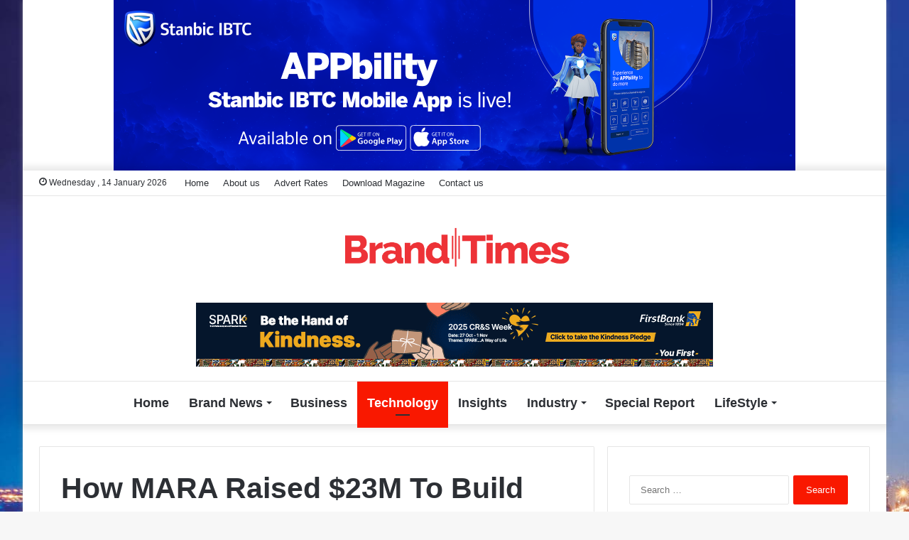

--- FILE ---
content_type: text/html; charset=UTF-8
request_url: https://www.brandtimes.com.ng/how-mara-raised-23m-to-build-africas-portal-to-the-crypto-economy/
body_size: 19943
content:
<!DOCTYPE html>
<html lang="en-US" class="" data-skin="light" prefix="og: https://ogp.me/ns#">
<head>
	<meta charset="UTF-8" />
	<link rel="profile" href="https://gmpg.org/xfn/11" />
	<meta name="publication-media-verification"content="077e866f8cf1458db4bdaf522cad6a90">
		<style>img:is([sizes="auto" i], [sizes^="auto," i]) { contain-intrinsic-size: 3000px 1500px }</style>
	
<!-- Search Engine Optimization by Rank Math - https://rankmath.com/ -->
<title>How MARA Raised $23M To Build Africa’s Portal To The Crypto Economy - Brand Times</title>
<meta name="robots" content="index, follow, max-snippet:-1, max-video-preview:-1, max-image-preview:large"/>
<link rel="canonical" href="https://www.brandtimes.com.ng/how-mara-raised-23m-to-build-africas-portal-to-the-crypto-economy/" />
<meta property="og:locale" content="en_US" />
<meta property="og:type" content="article" />
<meta property="og:title" content="How MARA Raised $23M To Build Africa’s Portal To The Crypto Economy - Brand Times" />
<meta property="og:description" content="MARA, a Pan-African crypto exchange, has announced $23 million in funding from Coinbase Ventures, Alameda Research (FTX), Distributed Global, TQ Ventures, DIGITAL, Nexo, Huobi Ventures, Day One Ventures, Infinite Capital, DAO Jones (investment DAO backed by Mike Shinoda, Steve Aoki and Disclosure), and nearly 100 other crypto investors, and angels including Amit Bhatia and Hamad &hellip;" />
<meta property="og:url" content="https://www.brandtimes.com.ng/how-mara-raised-23m-to-build-africas-portal-to-the-crypto-economy/" />
<meta property="og:site_name" content="Brand Times" />
<meta property="article:tag" content="MARA" />
<meta property="article:section" content="Technology" />
<meta property="og:updated_time" content="2022-05-12T07:25:55+00:00" />
<meta property="og:image" content="https://www.brandtimes.com.ng/wp-content/uploads/2022/05/MARA.jpg" />
<meta property="og:image:secure_url" content="https://www.brandtimes.com.ng/wp-content/uploads/2022/05/MARA.jpg" />
<meta property="og:image:width" content="680" />
<meta property="og:image:height" content="485" />
<meta property="og:image:alt" content="How MARA Raised $23M To Build Africa’s Portal To The Crypto Economy" />
<meta property="og:image:type" content="image/jpeg" />
<meta property="article:published_time" content="2022-05-12T07:25:53+00:00" />
<meta property="article:modified_time" content="2022-05-12T07:25:55+00:00" />
<meta name="twitter:card" content="summary_large_image" />
<meta name="twitter:title" content="How MARA Raised $23M To Build Africa’s Portal To The Crypto Economy - Brand Times" />
<meta name="twitter:description" content="MARA, a Pan-African crypto exchange, has announced $23 million in funding from Coinbase Ventures, Alameda Research (FTX), Distributed Global, TQ Ventures, DIGITAL, Nexo, Huobi Ventures, Day One Ventures, Infinite Capital, DAO Jones (investment DAO backed by Mike Shinoda, Steve Aoki and Disclosure), and nearly 100 other crypto investors, and angels including Amit Bhatia and Hamad &hellip;" />
<meta name="twitter:creator" content="@BrandTimes1" />
<meta name="twitter:image" content="https://www.brandtimes.com.ng/wp-content/uploads/2022/05/MARA.jpg" />
<script type="application/ld+json" class="rank-math-schema">{"@context":"https://schema.org","@graph":[{"@type":"Organization","@id":"https://www.brandtimes.com.ng/#organization","name":"Brandtimesng","url":"https://www.brandtimes.com.ng","logo":{"@type":"ImageObject","@id":"https://www.brandtimes.com.ng/#logo","url":"https://www.brandtimes.com.ng/wp-content/uploads/2021/01/brandtimes-logo1-1.png","contentUrl":"https://www.brandtimes.com.ng/wp-content/uploads/2021/01/brandtimes-logo1-1.png","caption":"Brand Times","inLanguage":"en-US","width":"230","height":"90"}},{"@type":"WebSite","@id":"https://www.brandtimes.com.ng/#website","url":"https://www.brandtimes.com.ng","name":"Brand Times","publisher":{"@id":"https://www.brandtimes.com.ng/#organization"},"inLanguage":"en-US"},{"@type":"ImageObject","@id":"https://www.brandtimes.com.ng/wp-content/uploads/2022/05/MARA.jpg","url":"https://www.brandtimes.com.ng/wp-content/uploads/2022/05/MARA.jpg","width":"680","height":"485","inLanguage":"en-US"},{"@type":"WebPage","@id":"https://www.brandtimes.com.ng/how-mara-raised-23m-to-build-africas-portal-to-the-crypto-economy/#webpage","url":"https://www.brandtimes.com.ng/how-mara-raised-23m-to-build-africas-portal-to-the-crypto-economy/","name":"How MARA Raised $23M To Build Africa\u2019s Portal To The Crypto Economy - Brand Times","datePublished":"2022-05-12T07:25:53+00:00","dateModified":"2022-05-12T07:25:55+00:00","isPartOf":{"@id":"https://www.brandtimes.com.ng/#website"},"primaryImageOfPage":{"@id":"https://www.brandtimes.com.ng/wp-content/uploads/2022/05/MARA.jpg"},"inLanguage":"en-US"},{"@type":"Person","@id":"https://www.brandtimes.com.ng/author/bt-1times009/","name":"Brand Times","url":"https://www.brandtimes.com.ng/author/bt-1times009/","image":{"@type":"ImageObject","@id":"https://secure.gravatar.com/avatar/804e92159495f076ec22efcd7a6633181a979983fe891f2948bfce8337e514bb?s=96&amp;d=mm&amp;r=g","url":"https://secure.gravatar.com/avatar/804e92159495f076ec22efcd7a6633181a979983fe891f2948bfce8337e514bb?s=96&amp;d=mm&amp;r=g","caption":"Brand Times","inLanguage":"en-US"},"sameAs":["https://www.brandtimes.com.ng","https://twitter.com/https://twitter.com/BrandTimes1"],"worksFor":{"@id":"https://www.brandtimes.com.ng/#organization"}},{"@type":"BlogPosting","headline":"How MARA Raised $23M To Build Africa\u2019s Portal To The Crypto Economy - Brand Times","datePublished":"2022-05-12T07:25:53+00:00","dateModified":"2022-05-12T07:25:55+00:00","author":{"@id":"https://www.brandtimes.com.ng/author/bt-1times009/","name":"Brand Times"},"publisher":{"@id":"https://www.brandtimes.com.ng/#organization"},"description":"MARA, a Pan-African crypto exchange, has announced $23 million in funding from Coinbase Ventures, Alameda Research (FTX), Distributed Global, TQ Ventures, DIGITAL, Nexo, Huobi Ventures, Day One Ventures, Infinite Capital, DAO Jones (investment DAO backed by Mike Shinoda, Steve Aoki and Disclosure), and nearly 100 other crypto investors, and angels including Amit Bhatia and Hamad Alhoimaizi.","name":"How MARA Raised $23M To Build Africa\u2019s Portal To The Crypto Economy - Brand Times","@id":"https://www.brandtimes.com.ng/how-mara-raised-23m-to-build-africas-portal-to-the-crypto-economy/#richSnippet","isPartOf":{"@id":"https://www.brandtimes.com.ng/how-mara-raised-23m-to-build-africas-portal-to-the-crypto-economy/#webpage"},"image":{"@id":"https://www.brandtimes.com.ng/wp-content/uploads/2022/05/MARA.jpg"},"inLanguage":"en-US","mainEntityOfPage":{"@id":"https://www.brandtimes.com.ng/how-mara-raised-23m-to-build-africas-portal-to-the-crypto-economy/#webpage"}}]}</script>
<!-- /Rank Math WordPress SEO plugin -->

<link rel='dns-prefetch' href='//www.googletagmanager.com' />
<link rel='dns-prefetch' href='//pagead2.googlesyndication.com' />
<link rel="alternate" type="application/rss+xml" title="Brand Times &raquo; Feed" href="https://www.brandtimes.com.ng/feed/" />
<link rel="alternate" type="application/rss+xml" title="Brand Times &raquo; Comments Feed" href="https://www.brandtimes.com.ng/comments/feed/" />
<link rel="alternate" type="application/rss+xml" title="Brand Times &raquo; How MARA Raised $23M To Build Africa’s Portal To The Crypto Economy Comments Feed" href="https://www.brandtimes.com.ng/how-mara-raised-23m-to-build-africas-portal-to-the-crypto-economy/feed/" />
<script type="text/javascript">
/* <![CDATA[ */
window._wpemojiSettings = {"baseUrl":"https:\/\/s.w.org\/images\/core\/emoji\/16.0.1\/72x72\/","ext":".png","svgUrl":"https:\/\/s.w.org\/images\/core\/emoji\/16.0.1\/svg\/","svgExt":".svg","source":{"concatemoji":"https:\/\/www.brandtimes.com.ng\/wp-includes\/js\/wp-emoji-release.min.js?ver=6.8.3"}};
/*! This file is auto-generated */
!function(s,n){var o,i,e;function c(e){try{var t={supportTests:e,timestamp:(new Date).valueOf()};sessionStorage.setItem(o,JSON.stringify(t))}catch(e){}}function p(e,t,n){e.clearRect(0,0,e.canvas.width,e.canvas.height),e.fillText(t,0,0);var t=new Uint32Array(e.getImageData(0,0,e.canvas.width,e.canvas.height).data),a=(e.clearRect(0,0,e.canvas.width,e.canvas.height),e.fillText(n,0,0),new Uint32Array(e.getImageData(0,0,e.canvas.width,e.canvas.height).data));return t.every(function(e,t){return e===a[t]})}function u(e,t){e.clearRect(0,0,e.canvas.width,e.canvas.height),e.fillText(t,0,0);for(var n=e.getImageData(16,16,1,1),a=0;a<n.data.length;a++)if(0!==n.data[a])return!1;return!0}function f(e,t,n,a){switch(t){case"flag":return n(e,"\ud83c\udff3\ufe0f\u200d\u26a7\ufe0f","\ud83c\udff3\ufe0f\u200b\u26a7\ufe0f")?!1:!n(e,"\ud83c\udde8\ud83c\uddf6","\ud83c\udde8\u200b\ud83c\uddf6")&&!n(e,"\ud83c\udff4\udb40\udc67\udb40\udc62\udb40\udc65\udb40\udc6e\udb40\udc67\udb40\udc7f","\ud83c\udff4\u200b\udb40\udc67\u200b\udb40\udc62\u200b\udb40\udc65\u200b\udb40\udc6e\u200b\udb40\udc67\u200b\udb40\udc7f");case"emoji":return!a(e,"\ud83e\udedf")}return!1}function g(e,t,n,a){var r="undefined"!=typeof WorkerGlobalScope&&self instanceof WorkerGlobalScope?new OffscreenCanvas(300,150):s.createElement("canvas"),o=r.getContext("2d",{willReadFrequently:!0}),i=(o.textBaseline="top",o.font="600 32px Arial",{});return e.forEach(function(e){i[e]=t(o,e,n,a)}),i}function t(e){var t=s.createElement("script");t.src=e,t.defer=!0,s.head.appendChild(t)}"undefined"!=typeof Promise&&(o="wpEmojiSettingsSupports",i=["flag","emoji"],n.supports={everything:!0,everythingExceptFlag:!0},e=new Promise(function(e){s.addEventListener("DOMContentLoaded",e,{once:!0})}),new Promise(function(t){var n=function(){try{var e=JSON.parse(sessionStorage.getItem(o));if("object"==typeof e&&"number"==typeof e.timestamp&&(new Date).valueOf()<e.timestamp+604800&&"object"==typeof e.supportTests)return e.supportTests}catch(e){}return null}();if(!n){if("undefined"!=typeof Worker&&"undefined"!=typeof OffscreenCanvas&&"undefined"!=typeof URL&&URL.createObjectURL&&"undefined"!=typeof Blob)try{var e="postMessage("+g.toString()+"("+[JSON.stringify(i),f.toString(),p.toString(),u.toString()].join(",")+"));",a=new Blob([e],{type:"text/javascript"}),r=new Worker(URL.createObjectURL(a),{name:"wpTestEmojiSupports"});return void(r.onmessage=function(e){c(n=e.data),r.terminate(),t(n)})}catch(e){}c(n=g(i,f,p,u))}t(n)}).then(function(e){for(var t in e)n.supports[t]=e[t],n.supports.everything=n.supports.everything&&n.supports[t],"flag"!==t&&(n.supports.everythingExceptFlag=n.supports.everythingExceptFlag&&n.supports[t]);n.supports.everythingExceptFlag=n.supports.everythingExceptFlag&&!n.supports.flag,n.DOMReady=!1,n.readyCallback=function(){n.DOMReady=!0}}).then(function(){return e}).then(function(){var e;n.supports.everything||(n.readyCallback(),(e=n.source||{}).concatemoji?t(e.concatemoji):e.wpemoji&&e.twemoji&&(t(e.twemoji),t(e.wpemoji)))}))}((window,document),window._wpemojiSettings);
/* ]]> */
</script>
<style id='wp-emoji-styles-inline-css' type='text/css'>

	img.wp-smiley, img.emoji {
		display: inline !important;
		border: none !important;
		box-shadow: none !important;
		height: 1em !important;
		width: 1em !important;
		margin: 0 0.07em !important;
		vertical-align: -0.1em !important;
		background: none !important;
		padding: 0 !important;
	}
</style>
<link rel='stylesheet' id='wp-block-library-css' href='https://www.brandtimes.com.ng/wp-includes/css/dist/block-library/style.min.css?ver=6.8.3' type='text/css' media='all' />
<style id='wp-block-library-theme-inline-css' type='text/css'>
.wp-block-audio :where(figcaption){color:#555;font-size:13px;text-align:center}.is-dark-theme .wp-block-audio :where(figcaption){color:#ffffffa6}.wp-block-audio{margin:0 0 1em}.wp-block-code{border:1px solid #ccc;border-radius:4px;font-family:Menlo,Consolas,monaco,monospace;padding:.8em 1em}.wp-block-embed :where(figcaption){color:#555;font-size:13px;text-align:center}.is-dark-theme .wp-block-embed :where(figcaption){color:#ffffffa6}.wp-block-embed{margin:0 0 1em}.blocks-gallery-caption{color:#555;font-size:13px;text-align:center}.is-dark-theme .blocks-gallery-caption{color:#ffffffa6}:root :where(.wp-block-image figcaption){color:#555;font-size:13px;text-align:center}.is-dark-theme :root :where(.wp-block-image figcaption){color:#ffffffa6}.wp-block-image{margin:0 0 1em}.wp-block-pullquote{border-bottom:4px solid;border-top:4px solid;color:currentColor;margin-bottom:1.75em}.wp-block-pullquote cite,.wp-block-pullquote footer,.wp-block-pullquote__citation{color:currentColor;font-size:.8125em;font-style:normal;text-transform:uppercase}.wp-block-quote{border-left:.25em solid;margin:0 0 1.75em;padding-left:1em}.wp-block-quote cite,.wp-block-quote footer{color:currentColor;font-size:.8125em;font-style:normal;position:relative}.wp-block-quote:where(.has-text-align-right){border-left:none;border-right:.25em solid;padding-left:0;padding-right:1em}.wp-block-quote:where(.has-text-align-center){border:none;padding-left:0}.wp-block-quote.is-large,.wp-block-quote.is-style-large,.wp-block-quote:where(.is-style-plain){border:none}.wp-block-search .wp-block-search__label{font-weight:700}.wp-block-search__button{border:1px solid #ccc;padding:.375em .625em}:where(.wp-block-group.has-background){padding:1.25em 2.375em}.wp-block-separator.has-css-opacity{opacity:.4}.wp-block-separator{border:none;border-bottom:2px solid;margin-left:auto;margin-right:auto}.wp-block-separator.has-alpha-channel-opacity{opacity:1}.wp-block-separator:not(.is-style-wide):not(.is-style-dots){width:100px}.wp-block-separator.has-background:not(.is-style-dots){border-bottom:none;height:1px}.wp-block-separator.has-background:not(.is-style-wide):not(.is-style-dots){height:2px}.wp-block-table{margin:0 0 1em}.wp-block-table td,.wp-block-table th{word-break:normal}.wp-block-table :where(figcaption){color:#555;font-size:13px;text-align:center}.is-dark-theme .wp-block-table :where(figcaption){color:#ffffffa6}.wp-block-video :where(figcaption){color:#555;font-size:13px;text-align:center}.is-dark-theme .wp-block-video :where(figcaption){color:#ffffffa6}.wp-block-video{margin:0 0 1em}:root :where(.wp-block-template-part.has-background){margin-bottom:0;margin-top:0;padding:1.25em 2.375em}
</style>
<style id='classic-theme-styles-inline-css' type='text/css'>
/*! This file is auto-generated */
.wp-block-button__link{color:#fff;background-color:#32373c;border-radius:9999px;box-shadow:none;text-decoration:none;padding:calc(.667em + 2px) calc(1.333em + 2px);font-size:1.125em}.wp-block-file__button{background:#32373c;color:#fff;text-decoration:none}
</style>
<style id='global-styles-inline-css' type='text/css'>
:root{--wp--preset--aspect-ratio--square: 1;--wp--preset--aspect-ratio--4-3: 4/3;--wp--preset--aspect-ratio--3-4: 3/4;--wp--preset--aspect-ratio--3-2: 3/2;--wp--preset--aspect-ratio--2-3: 2/3;--wp--preset--aspect-ratio--16-9: 16/9;--wp--preset--aspect-ratio--9-16: 9/16;--wp--preset--color--black: #000000;--wp--preset--color--cyan-bluish-gray: #abb8c3;--wp--preset--color--white: #ffffff;--wp--preset--color--pale-pink: #f78da7;--wp--preset--color--vivid-red: #cf2e2e;--wp--preset--color--luminous-vivid-orange: #ff6900;--wp--preset--color--luminous-vivid-amber: #fcb900;--wp--preset--color--light-green-cyan: #7bdcb5;--wp--preset--color--vivid-green-cyan: #00d084;--wp--preset--color--pale-cyan-blue: #8ed1fc;--wp--preset--color--vivid-cyan-blue: #0693e3;--wp--preset--color--vivid-purple: #9b51e0;--wp--preset--gradient--vivid-cyan-blue-to-vivid-purple: linear-gradient(135deg,rgba(6,147,227,1) 0%,rgb(155,81,224) 100%);--wp--preset--gradient--light-green-cyan-to-vivid-green-cyan: linear-gradient(135deg,rgb(122,220,180) 0%,rgb(0,208,130) 100%);--wp--preset--gradient--luminous-vivid-amber-to-luminous-vivid-orange: linear-gradient(135deg,rgba(252,185,0,1) 0%,rgba(255,105,0,1) 100%);--wp--preset--gradient--luminous-vivid-orange-to-vivid-red: linear-gradient(135deg,rgba(255,105,0,1) 0%,rgb(207,46,46) 100%);--wp--preset--gradient--very-light-gray-to-cyan-bluish-gray: linear-gradient(135deg,rgb(238,238,238) 0%,rgb(169,184,195) 100%);--wp--preset--gradient--cool-to-warm-spectrum: linear-gradient(135deg,rgb(74,234,220) 0%,rgb(151,120,209) 20%,rgb(207,42,186) 40%,rgb(238,44,130) 60%,rgb(251,105,98) 80%,rgb(254,248,76) 100%);--wp--preset--gradient--blush-light-purple: linear-gradient(135deg,rgb(255,206,236) 0%,rgb(152,150,240) 100%);--wp--preset--gradient--blush-bordeaux: linear-gradient(135deg,rgb(254,205,165) 0%,rgb(254,45,45) 50%,rgb(107,0,62) 100%);--wp--preset--gradient--luminous-dusk: linear-gradient(135deg,rgb(255,203,112) 0%,rgb(199,81,192) 50%,rgb(65,88,208) 100%);--wp--preset--gradient--pale-ocean: linear-gradient(135deg,rgb(255,245,203) 0%,rgb(182,227,212) 50%,rgb(51,167,181) 100%);--wp--preset--gradient--electric-grass: linear-gradient(135deg,rgb(202,248,128) 0%,rgb(113,206,126) 100%);--wp--preset--gradient--midnight: linear-gradient(135deg,rgb(2,3,129) 0%,rgb(40,116,252) 100%);--wp--preset--font-size--small: 13px;--wp--preset--font-size--medium: 20px;--wp--preset--font-size--large: 36px;--wp--preset--font-size--x-large: 42px;--wp--preset--spacing--20: 0.44rem;--wp--preset--spacing--30: 0.67rem;--wp--preset--spacing--40: 1rem;--wp--preset--spacing--50: 1.5rem;--wp--preset--spacing--60: 2.25rem;--wp--preset--spacing--70: 3.38rem;--wp--preset--spacing--80: 5.06rem;--wp--preset--shadow--natural: 6px 6px 9px rgba(0, 0, 0, 0.2);--wp--preset--shadow--deep: 12px 12px 50px rgba(0, 0, 0, 0.4);--wp--preset--shadow--sharp: 6px 6px 0px rgba(0, 0, 0, 0.2);--wp--preset--shadow--outlined: 6px 6px 0px -3px rgba(255, 255, 255, 1), 6px 6px rgba(0, 0, 0, 1);--wp--preset--shadow--crisp: 6px 6px 0px rgba(0, 0, 0, 1);}:where(.is-layout-flex){gap: 0.5em;}:where(.is-layout-grid){gap: 0.5em;}body .is-layout-flex{display: flex;}.is-layout-flex{flex-wrap: wrap;align-items: center;}.is-layout-flex > :is(*, div){margin: 0;}body .is-layout-grid{display: grid;}.is-layout-grid > :is(*, div){margin: 0;}:where(.wp-block-columns.is-layout-flex){gap: 2em;}:where(.wp-block-columns.is-layout-grid){gap: 2em;}:where(.wp-block-post-template.is-layout-flex){gap: 1.25em;}:where(.wp-block-post-template.is-layout-grid){gap: 1.25em;}.has-black-color{color: var(--wp--preset--color--black) !important;}.has-cyan-bluish-gray-color{color: var(--wp--preset--color--cyan-bluish-gray) !important;}.has-white-color{color: var(--wp--preset--color--white) !important;}.has-pale-pink-color{color: var(--wp--preset--color--pale-pink) !important;}.has-vivid-red-color{color: var(--wp--preset--color--vivid-red) !important;}.has-luminous-vivid-orange-color{color: var(--wp--preset--color--luminous-vivid-orange) !important;}.has-luminous-vivid-amber-color{color: var(--wp--preset--color--luminous-vivid-amber) !important;}.has-light-green-cyan-color{color: var(--wp--preset--color--light-green-cyan) !important;}.has-vivid-green-cyan-color{color: var(--wp--preset--color--vivid-green-cyan) !important;}.has-pale-cyan-blue-color{color: var(--wp--preset--color--pale-cyan-blue) !important;}.has-vivid-cyan-blue-color{color: var(--wp--preset--color--vivid-cyan-blue) !important;}.has-vivid-purple-color{color: var(--wp--preset--color--vivid-purple) !important;}.has-black-background-color{background-color: var(--wp--preset--color--black) !important;}.has-cyan-bluish-gray-background-color{background-color: var(--wp--preset--color--cyan-bluish-gray) !important;}.has-white-background-color{background-color: var(--wp--preset--color--white) !important;}.has-pale-pink-background-color{background-color: var(--wp--preset--color--pale-pink) !important;}.has-vivid-red-background-color{background-color: var(--wp--preset--color--vivid-red) !important;}.has-luminous-vivid-orange-background-color{background-color: var(--wp--preset--color--luminous-vivid-orange) !important;}.has-luminous-vivid-amber-background-color{background-color: var(--wp--preset--color--luminous-vivid-amber) !important;}.has-light-green-cyan-background-color{background-color: var(--wp--preset--color--light-green-cyan) !important;}.has-vivid-green-cyan-background-color{background-color: var(--wp--preset--color--vivid-green-cyan) !important;}.has-pale-cyan-blue-background-color{background-color: var(--wp--preset--color--pale-cyan-blue) !important;}.has-vivid-cyan-blue-background-color{background-color: var(--wp--preset--color--vivid-cyan-blue) !important;}.has-vivid-purple-background-color{background-color: var(--wp--preset--color--vivid-purple) !important;}.has-black-border-color{border-color: var(--wp--preset--color--black) !important;}.has-cyan-bluish-gray-border-color{border-color: var(--wp--preset--color--cyan-bluish-gray) !important;}.has-white-border-color{border-color: var(--wp--preset--color--white) !important;}.has-pale-pink-border-color{border-color: var(--wp--preset--color--pale-pink) !important;}.has-vivid-red-border-color{border-color: var(--wp--preset--color--vivid-red) !important;}.has-luminous-vivid-orange-border-color{border-color: var(--wp--preset--color--luminous-vivid-orange) !important;}.has-luminous-vivid-amber-border-color{border-color: var(--wp--preset--color--luminous-vivid-amber) !important;}.has-light-green-cyan-border-color{border-color: var(--wp--preset--color--light-green-cyan) !important;}.has-vivid-green-cyan-border-color{border-color: var(--wp--preset--color--vivid-green-cyan) !important;}.has-pale-cyan-blue-border-color{border-color: var(--wp--preset--color--pale-cyan-blue) !important;}.has-vivid-cyan-blue-border-color{border-color: var(--wp--preset--color--vivid-cyan-blue) !important;}.has-vivid-purple-border-color{border-color: var(--wp--preset--color--vivid-purple) !important;}.has-vivid-cyan-blue-to-vivid-purple-gradient-background{background: var(--wp--preset--gradient--vivid-cyan-blue-to-vivid-purple) !important;}.has-light-green-cyan-to-vivid-green-cyan-gradient-background{background: var(--wp--preset--gradient--light-green-cyan-to-vivid-green-cyan) !important;}.has-luminous-vivid-amber-to-luminous-vivid-orange-gradient-background{background: var(--wp--preset--gradient--luminous-vivid-amber-to-luminous-vivid-orange) !important;}.has-luminous-vivid-orange-to-vivid-red-gradient-background{background: var(--wp--preset--gradient--luminous-vivid-orange-to-vivid-red) !important;}.has-very-light-gray-to-cyan-bluish-gray-gradient-background{background: var(--wp--preset--gradient--very-light-gray-to-cyan-bluish-gray) !important;}.has-cool-to-warm-spectrum-gradient-background{background: var(--wp--preset--gradient--cool-to-warm-spectrum) !important;}.has-blush-light-purple-gradient-background{background: var(--wp--preset--gradient--blush-light-purple) !important;}.has-blush-bordeaux-gradient-background{background: var(--wp--preset--gradient--blush-bordeaux) !important;}.has-luminous-dusk-gradient-background{background: var(--wp--preset--gradient--luminous-dusk) !important;}.has-pale-ocean-gradient-background{background: var(--wp--preset--gradient--pale-ocean) !important;}.has-electric-grass-gradient-background{background: var(--wp--preset--gradient--electric-grass) !important;}.has-midnight-gradient-background{background: var(--wp--preset--gradient--midnight) !important;}.has-small-font-size{font-size: var(--wp--preset--font-size--small) !important;}.has-medium-font-size{font-size: var(--wp--preset--font-size--medium) !important;}.has-large-font-size{font-size: var(--wp--preset--font-size--large) !important;}.has-x-large-font-size{font-size: var(--wp--preset--font-size--x-large) !important;}
:where(.wp-block-post-template.is-layout-flex){gap: 1.25em;}:where(.wp-block-post-template.is-layout-grid){gap: 1.25em;}
:where(.wp-block-columns.is-layout-flex){gap: 2em;}:where(.wp-block-columns.is-layout-grid){gap: 2em;}
:root :where(.wp-block-pullquote){font-size: 1.5em;line-height: 1.6;}
</style>
<link rel='stylesheet' id='contact-form-7-css' href='https://www.brandtimes.com.ng/wp-content/plugins/contact-form-7/includes/css/styles.css?ver=6.1.2' type='text/css' media='all' />
<link rel='stylesheet' id='bkswcss-css' href='https://www.brandtimes.com.ng/wp-content/plugins/short-code/css/shortcode.css?ver=6.8.3' type='text/css' media='all' />
<link rel='stylesheet' id='cmplz-general-css' href='https://www.brandtimes.com.ng/wp-content/plugins/complianz-gdpr/assets/css/cookieblocker.min.css?ver=1759356715' type='text/css' media='all' />
<link rel='stylesheet' id='tie-css-base-css' href='https://www.brandtimes.com.ng/wp-content/themes/BT/assets/css/base.min.css?ver=5.4.9' type='text/css' media='all' />
<link rel='stylesheet' id='tie-css-styles-css' href='https://www.brandtimes.com.ng/wp-content/themes/BT/assets/css/style.min.css?ver=5.4.9' type='text/css' media='all' />
<link rel='stylesheet' id='tie-css-widgets-css' href='https://www.brandtimes.com.ng/wp-content/themes/BT/assets/css/widgets.min.css?ver=5.4.9' type='text/css' media='all' />
<link rel='stylesheet' id='tie-css-helpers-css' href='https://www.brandtimes.com.ng/wp-content/themes/BT/assets/css/helpers.min.css?ver=5.4.9' type='text/css' media='all' />
<link rel='stylesheet' id='tie-fontawesome5-css' href='https://www.brandtimes.com.ng/wp-content/themes/BT/assets/css/fontawesome.css?ver=5.4.9' type='text/css' media='all' />
<link rel='stylesheet' id='tie-css-single-css' href='https://www.brandtimes.com.ng/wp-content/themes/BT/assets/css/single.min.css?ver=5.4.9' type='text/css' media='all' />
<link rel='stylesheet' id='tie-css-print-css' href='https://www.brandtimes.com.ng/wp-content/themes/BT/assets/css/print.css?ver=5.4.9' type='text/css' media='print' />
<link rel='stylesheet' id='tie-css-style-custom-css' href='https://www.brandtimes.com.ng/wp-content/themes/BT/assets/custom-css/style-custom.css?ver=12218' type='text/css' media='all' />
<style id='tie-css-style-custom-inline-css' type='text/css'>
.brand-title,a:hover,.tie-popup-search-submit,#logo.text-logo a,.theme-header nav .components #search-submit:hover,.theme-header .header-nav .components > li:hover > a,.theme-header .header-nav .components li a:hover,.main-menu ul.cats-vertical li a.is-active,.main-menu ul.cats-vertical li a:hover,.main-nav li.mega-menu .post-meta a:hover,.main-nav li.mega-menu .post-box-title a:hover,.search-in-main-nav.autocomplete-suggestions a:hover,#main-nav .menu ul:not(.cats-horizontal) li:hover > a,#main-nav .menu ul li.current-menu-item:not(.mega-link-column) > a,.top-nav .menu li:hover > a,.top-nav .menu > .tie-current-menu > a,.search-in-top-nav.autocomplete-suggestions .post-title a:hover,div.mag-box .mag-box-options .mag-box-filter-links a.active,.mag-box-filter-links .flexMenu-viewMore:hover > a,.stars-rating-active,body .tabs.tabs .active > a,.video-play-icon,.spinner-circle:after,#go-to-content:hover,.comment-list .comment-author .fn,.commentlist .comment-author .fn,blockquote::before,blockquote cite,blockquote.quote-simple p,.multiple-post-pages a:hover,#story-index li .is-current,.latest-tweets-widget .twitter-icon-wrap span,.wide-slider-nav-wrapper .slide,.wide-next-prev-slider-wrapper .tie-slider-nav li:hover span,.review-final-score h3,#mobile-menu-icon:hover .menu-text,body .entry a,.dark-skin body .entry a,.entry .post-bottom-meta a:hover,.comment-list .comment-content a,q a,blockquote a,.widget.tie-weather-widget .icon-basecloud-bg:after,.site-footer a:hover,.site-footer .stars-rating-active,.site-footer .twitter-icon-wrap span,.site-info a:hover{color: #f91800;}#instagram-link a:hover{color: #f91800 !important;border-color: #f91800 !important;}[type='submit'],.button,.generic-button a,.generic-button button,.theme-header .header-nav .comp-sub-menu a.button.guest-btn:hover,.theme-header .header-nav .comp-sub-menu a.checkout-button,nav.main-nav .menu > li.tie-current-menu > a,nav.main-nav .menu > li:hover > a,.main-menu .mega-links-head:after,.main-nav .mega-menu.mega-cat .cats-horizontal li a.is-active,#mobile-menu-icon:hover .nav-icon,#mobile-menu-icon:hover .nav-icon:before,#mobile-menu-icon:hover .nav-icon:after,.search-in-main-nav.autocomplete-suggestions a.button,.search-in-top-nav.autocomplete-suggestions a.button,.spinner > div,.post-cat,.pages-numbers li.current span,.multiple-post-pages > span,#tie-wrapper .mejs-container .mejs-controls,.mag-box-filter-links a:hover,.slider-arrow-nav a:not(.pagination-disabled):hover,.comment-list .reply a:hover,.commentlist .reply a:hover,#reading-position-indicator,#story-index-icon,.videos-block .playlist-title,.review-percentage .review-item span span,.tie-slick-dots li.slick-active button,.tie-slick-dots li button:hover,.digital-rating-static,.timeline-widget li a:hover .date:before,#wp-calendar #today,.posts-list-counter li.widget-post-list:before,.cat-counter a + span,.tie-slider-nav li span:hover,.fullwidth-area .widget_tag_cloud .tagcloud a:hover,.magazine2:not(.block-head-4) .dark-widgetized-area ul.tabs a:hover,.magazine2:not(.block-head-4) .dark-widgetized-area ul.tabs .active a,.magazine1 .dark-widgetized-area ul.tabs a:hover,.magazine1 .dark-widgetized-area ul.tabs .active a,.block-head-4.magazine2 .dark-widgetized-area .tabs.tabs .active a,.block-head-4.magazine2 .dark-widgetized-area .tabs > .active a:before,.block-head-4.magazine2 .dark-widgetized-area .tabs > .active a:after,.demo_store,.demo #logo:after,.demo #sticky-logo:after,.widget.tie-weather-widget,span.video-close-btn:hover,#go-to-top,.latest-tweets-widget .slider-links .button:not(:hover){background-color: #f91800;color: #FFFFFF;}.tie-weather-widget .widget-title .the-subtitle,.block-head-4.magazine2 #footer .tabs .active a:hover{color: #FFFFFF;}pre,code,.pages-numbers li.current span,.theme-header .header-nav .comp-sub-menu a.button.guest-btn:hover,.multiple-post-pages > span,.post-content-slideshow .tie-slider-nav li span:hover,#tie-body .tie-slider-nav li > span:hover,.slider-arrow-nav a:not(.pagination-disabled):hover,.main-nav .mega-menu.mega-cat .cats-horizontal li a.is-active,.main-nav .mega-menu.mega-cat .cats-horizontal li a:hover,.main-menu .menu > li > .menu-sub-content{border-color: #f91800;}.main-menu .menu > li.tie-current-menu{border-bottom-color: #f91800;}.top-nav .menu li.tie-current-menu > a:before,.top-nav .menu li.menu-item-has-children:hover > a:before{border-top-color: #f91800;}.main-nav .main-menu .menu > li.tie-current-menu > a:before,.main-nav .main-menu .menu > li:hover > a:before{border-top-color: #FFFFFF;}header.main-nav-light .main-nav .menu-item-has-children li:hover > a:before,header.main-nav-light .main-nav .mega-menu li:hover > a:before{border-left-color: #f91800;}.rtl header.main-nav-light .main-nav .menu-item-has-children li:hover > a:before,.rtl header.main-nav-light .main-nav .mega-menu li:hover > a:before{border-right-color: #f91800;border-left-color: transparent;}.top-nav ul.menu li .menu-item-has-children:hover > a:before{border-top-color: transparent;border-left-color: #f91800;}.rtl .top-nav ul.menu li .menu-item-has-children:hover > a:before{border-left-color: transparent;border-right-color: #f91800;}::-moz-selection{background-color: #f91800;color: #FFFFFF;}::selection{background-color: #f91800;color: #FFFFFF;}circle.circle_bar{stroke: #f91800;}#reading-position-indicator{box-shadow: 0 0 10px rgba( 249,24,0,0.7);}#logo.text-logo a:hover,body .entry a:hover,.dark-skin body .entry a:hover,.comment-list .comment-content a:hover,.block-head-4.magazine2 .site-footer .tabs li a:hover,q a:hover,blockquote a:hover{color: #c70000;}.button:hover,input[type='submit']:hover,.generic-button a:hover,.generic-button button:hover,a.post-cat:hover,.site-footer .button:hover,.site-footer [type='submit']:hover,.search-in-main-nav.autocomplete-suggestions a.button:hover,.search-in-top-nav.autocomplete-suggestions a.button:hover,.theme-header .header-nav .comp-sub-menu a.checkout-button:hover{background-color: #c70000;color: #FFFFFF;}.theme-header .header-nav .comp-sub-menu a.checkout-button:not(:hover),body .entry a.button{color: #FFFFFF;}#story-index.is-compact .story-index-content{background-color: #f91800;}#story-index.is-compact .story-index-content a,#story-index.is-compact .story-index-content .is-current{color: #FFFFFF;}#tie-body .mag-box-title h3 a,#tie-body .block-more-button{color: #f91800;}#tie-body .mag-box-title h3 a:hover,#tie-body .block-more-button:hover{color: #c70000;}#tie-body .mag-box-title{color: #f91800;}#tie-body .mag-box-title:before{border-top-color: #f91800;}#tie-body .mag-box-title:after,#tie-body #footer .widget-title:after{background-color: #f91800;}
</style>
<script type="text/javascript" src="https://www.brandtimes.com.ng/wp-includes/js/jquery/jquery.min.js?ver=3.7.1" id="jquery-core-js"></script>
<script type="text/javascript" src="https://www.brandtimes.com.ng/wp-includes/js/jquery/jquery-migrate.min.js?ver=3.4.1" id="jquery-migrate-js"></script>

<!-- Google tag (gtag.js) snippet added by Site Kit -->
<!-- Google Analytics snippet added by Site Kit -->
<script type="text/javascript" src="https://www.googletagmanager.com/gtag/js?id=G-Z3M4D4W1M6" id="google_gtagjs-js" async></script>
<script type="text/javascript" id="google_gtagjs-js-after">
/* <![CDATA[ */
window.dataLayer = window.dataLayer || [];function gtag(){dataLayer.push(arguments);}
gtag("set","linker",{"domains":["www.brandtimes.com.ng"]});
gtag("js", new Date());
gtag("set", "developer_id.dZTNiMT", true);
gtag("config", "G-Z3M4D4W1M6");
/* ]]> */
</script>
<link rel="https://api.w.org/" href="https://www.brandtimes.com.ng/wp-json/" /><link rel="alternate" title="JSON" type="application/json" href="https://www.brandtimes.com.ng/wp-json/wp/v2/posts/13307" /><link rel="EditURI" type="application/rsd+xml" title="RSD" href="https://www.brandtimes.com.ng/xmlrpc.php?rsd" />
<meta name="generator" content="WordPress 6.8.3" />
<link rel='shortlink' href='https://www.brandtimes.com.ng/?p=13307' />
<link rel="alternate" title="oEmbed (JSON)" type="application/json+oembed" href="https://www.brandtimes.com.ng/wp-json/oembed/1.0/embed?url=https%3A%2F%2Fwww.brandtimes.com.ng%2Fhow-mara-raised-23m-to-build-africas-portal-to-the-crypto-economy%2F" />
<link rel="alternate" title="oEmbed (XML)" type="text/xml+oembed" href="https://www.brandtimes.com.ng/wp-json/oembed/1.0/embed?url=https%3A%2F%2Fwww.brandtimes.com.ng%2Fhow-mara-raised-23m-to-build-africas-portal-to-the-crypto-economy%2F&#038;format=xml" />
<meta name="generator" content="Site Kit by Google 1.163.0" /><script async src="https://pagead2.googlesyndication.com/pagead/js/adsbygoogle.js?client=ca-pub-9263386552692852"
     crossorigin="anonymous"></script>

<script data-ad-client="ca-pub-3217479000132273" async src="https://pagead2.googlesyndication.com/pagead/js/adsbygoogle.js"></script>

<script type="text/javascript" src="//downloads.mailchimp.com/js/signup-forms/popup/unique-methods/embed.js" data-dojo-config="usePlainJson: true, isDebug: false"></script><script type="text/javascript">window.dojoRequire(["mojo/signup-forms/Loader"], function(L) { L.start({"baseUrl":"mc.us19.list-manage.com","uuid":"f0ed801d5661ad1ea0e4787cf","lid":"5f55f8a9b3","uniqueMethods":true}) })</script>




<meta name="google-site-verification" content="obuux9zufa1Yoytc8IFBzf2xdMy2BZIcRO36S0LLGN0" />


<!-- Google Tag Manager -->
<script>(function(w,d,s,l,i){w[l]=w[l]||[];w[l].push({'gtm.start':
new Date().getTime(),event:'gtm.js'});var f=d.getElementsByTagName(s)[0],
j=d.createElement(s),dl=l!='dataLayer'?'&l='+l:'';j.async=true;j.src=
'https://www.googletagmanager.com/gtm.js?id='+i+dl;f.parentNode.insertBefore(j,f);
})(window,document,'script','dataLayer','GTM-5FL2XTJ');</script>
<!-- End Google Tag Manager -->

<!-- Facebook Pixel Code -->
<script>
  !function(f,b,e,v,n,t,s)
  {if(f.fbq)return;n=f.fbq=function(){n.callMethod?
  n.callMethod.apply(n,arguments):n.queue.push(arguments)};
  if(!f._fbq)f._fbq=n;n.push=n;n.loaded=!0;n.version='2.0';
  n.queue=[];t=b.createElement(e);t.async=!0;
  t.src=v;s=b.getElementsByTagName(e)[0];
  s.parentNode.insertBefore(t,s)}(window, document,'script',
  'https://connect.facebook.net/en_US/fbevents.js');
  fbq('init', '586179532025844');
  fbq('track', 'PageView');
</script>
<noscript><img height="1" width="1" style="display:none"
  src="https://www.facebook.com/tr?id=586179532025844&ev=PageView&noscript=1"
/></noscript>
<!-- End Facebook Pixel Code -->

<script id="mcjs">!function(c,h,i,m,p){m=c.createElement(h),p=c.getElementsByTagName(h)[0],m.async=1,m.src=i,p.parentNode.insertBefore(m,p)}(document,"script","https://chimpstatic.com/mcjs-connected/js/users/f0ed801d5661ad1ea0e4787cf/0a1c320448d88ee94ddf954d1.js");</script><meta name="publication-media-verification"content="077e866f8cf1458db4bdaf522cad6a90">
<meta http-equiv="X-UA-Compatible" content="IE=edge">
<meta name="theme-color" content="#f91800" /><meta name="viewport" content="width=device-width, initial-scale=1.0" />
<!-- Google AdSense meta tags added by Site Kit -->
<meta name="google-adsense-platform-account" content="ca-host-pub-2644536267352236">
<meta name="google-adsense-platform-domain" content="sitekit.withgoogle.com">
<!-- End Google AdSense meta tags added by Site Kit -->

<!-- Google AdSense snippet added by Site Kit -->
<script type="text/javascript" async="async" src="https://pagead2.googlesyndication.com/pagead/js/adsbygoogle.js?client=ca-pub-3217479000132273&amp;host=ca-host-pub-2644536267352236" crossorigin="anonymous"></script>

<!-- End Google AdSense snippet added by Site Kit -->
<link rel="icon" href="https://www.brandtimes.com.ng/wp-content/uploads/2016/05/brandtimes-logo-fav-150x150.png" sizes="32x32" />
<link rel="icon" href="https://www.brandtimes.com.ng/wp-content/uploads/2016/05/brandtimes-logo-fav.png" sizes="192x192" />
<link rel="apple-touch-icon" href="https://www.brandtimes.com.ng/wp-content/uploads/2016/05/brandtimes-logo-fav.png" />
<meta name="msapplication-TileImage" content="https://www.brandtimes.com.ng/wp-content/uploads/2016/05/brandtimes-logo-fav.png" />
</head>

<body data-rsssl=1 id="tie-body" class="wp-singular post-template-default single single-post postid-13307 single-format-standard wp-theme-BT boxed-layout wrapper-has-shadow block-head-1 magazine1 is-thumb-overlay-disabled is-desktop is-header-layout-2 has-header-ad sidebar-right has-sidebar post-layout-1 narrow-title-narrow-media has-mobile-share">

<!-- Google Tag Manager (noscript) -->
<noscript><iframe src="https://www.googletagmanager.com/ns.html?id=GTM-5FL2XTJ"
height="0" width="0" style="display:none;visibility:hidden"></iframe></noscript>
<!-- End Google Tag Manager (noscript) -->

<div class="AW-Form-422887812"></div>
<script type="text/javascript">(function(d, s, id) {
    var js, fjs = d.getElementsByTagName(s)[0];
    if (d.getElementById(id)) return;
    js = d.createElement(s); js.id = id;
    js.src = "//forms.aweber.com/form/12/422887812.js";
    fjs.parentNode.insertBefore(js, fjs);
    }(document, "script", "aweber-wjs-oln7balcl"));
</script>

<div class="background-overlay">

	<div id="tie-container" class="site tie-container">

		
		<div id="tie-wrapper">

			<div class="stream-item stream-item-above-header">
					<a href="https://qrco.de/bfxCCO" title=""  >
						<img src="https://www.brandtimes.com.ng/wp-content/uploads/2025/07/Mobile-App-3.0-960x640-1.png" alt="" width="728" height="91" />
					</a>
				</div>
<header id="theme-header" class="theme-header header-layout-2 main-nav-light main-nav-default-light main-nav-below has-stream-item top-nav-active top-nav-light top-nav-default-light top-nav-above has-shadow has-normal-width-logo mobile-header-centered">
	
<nav id="top-nav"  class="has-date-menu top-nav header-nav" aria-label="Secondary Navigation">
	<div class="container">
		<div class="topbar-wrapper">

			
					<div class="topbar-today-date tie-icon">
						Wednesday ,  14  January 2026					</div>
					
			<div class="tie-alignleft">
				<div class="top-menu header-menu"><ul id="menu-bt-top" class="menu"><li id="menu-item-5668" class="menu-item menu-item-type-custom menu-item-object-custom menu-item-5668"><a href="https://brandtimes.com.ng">Home</a></li>
<li id="menu-item-5667" class="menu-item menu-item-type-post_type menu-item-object-page menu-item-5667"><a href="https://www.brandtimes.com.ng/about-us/">About us</a></li>
<li id="menu-item-5665" class="menu-item menu-item-type-post_type menu-item-object-page menu-item-5665"><a href="https://www.brandtimes.com.ng/advert-rates/">Advert Rates</a></li>
<li id="menu-item-20940" class="menu-item menu-item-type-custom menu-item-object-custom menu-item-20940"><a href="https://www.brandtimes.com.ng/bt-magazine/">Download Magazine</a></li>
<li id="menu-item-5666" class="menu-item menu-item-type-post_type menu-item-object-page menu-item-5666"><a href="https://www.brandtimes.com.ng/contact-us/">Contact us</a></li>
</ul></div>			</div><!-- .tie-alignleft /-->

			<div class="tie-alignright">
							</div><!-- .tie-alignright /-->

		</div><!-- .topbar-wrapper /-->
	</div><!-- .container /-->
</nav><!-- #top-nav /-->

<div class="container header-container">
	<div class="tie-row logo-row">

		
		<div class="logo-wrapper">
			<div class="tie-col-md-4 logo-container clearfix">
				<div id="mobile-header-components-area_1" class="mobile-header-components"><ul class="components"><li class="mobile-component_menu custom-menu-link"><a href="#" id="mobile-menu-icon" class=""><span class="tie-mobile-menu-icon nav-icon is-layout-1"></span><span class="screen-reader-text">Menu</span></a></li></ul></div>
		<div id="logo" class="image-logo" >

			
			<a title="Brand Times" href="https://www.brandtimes.com.ng/">
				
				<picture class="tie-logo-default tie-logo-picture">
					<source class="tie-logo-source-default tie-logo-source" srcset="https://www.brandtimes.com.ng/wp-content/uploads/2016/05/brandtimes-logo.png">
					<img class="tie-logo-img-default tie-logo-img" src="https://www.brandtimes.com.ng/wp-content/uploads/2016/05/brandtimes-logo.png" alt="Brand Times" width="200" height="70" style="max-height:70px; width: auto;" />
				</picture>
						</a>

			
		</div><!-- #logo /-->

		<div id="mobile-header-components-area_2" class="mobile-header-components"><ul class="components"><li class="mobile-component_search custom-menu-link">
				<a href="#" class="tie-search-trigger-mobile">
					<span class="tie-icon-search tie-search-icon" aria-hidden="true"></span>
					<span class="screen-reader-text">Search for</span>
				</a>
			</li></ul></div>			</div><!-- .tie-col /-->
		</div><!-- .logo-wrapper /-->

		<div class="tie-col-md-8 stream-item stream-item-top-wrapper"><div class="stream-item-top">
					<a href="https://www.firstbanknigeria.com/home/impact/crs-week/" title="" target="_blank" >
						<img src="https://www.brandtimes.com.ng/wp-content/uploads/2025/11/FBK_01565-CRS_Week_2025-Display-728x90-1.gif" alt="" width="750" height="90" />
					</a>
				</div></div><!-- .tie-col /-->
	</div><!-- .tie-row /-->
</div><!-- .container /-->

<div class="main-nav-wrapper">
	<nav id="main-nav"  class="main-nav header-nav"  aria-label="Primary Navigation">
		<div class="container">

			<div class="main-menu-wrapper">

				
				<div id="menu-components-wrap">

					
					<div class="main-menu main-menu-wrap tie-alignleft">
						<div id="main-nav-menu" class="main-menu header-menu"><ul id="menu-bt" class="menu" role="menubar"><li id="menu-item-1000" class="menu-item menu-item-type-custom menu-item-object-custom menu-item-1000"><a href="https://brandtimes.com.ng/">Home</a></li>
<li id="menu-item-996" class="menu-item menu-item-type-taxonomy menu-item-object-category menu-item-has-children menu-item-996"><a href="https://www.brandtimes.com.ng/category/brand-news/">Brand News</a>
<ul class="sub-menu menu-sub-content">
	<li id="menu-item-6977" class="menu-item menu-item-type-taxonomy menu-item-object-category menu-item-6977"><a href="https://www.brandtimes.com.ng/category/brand-news/whats-new/">What&#8217;s New</a></li>
	<li id="menu-item-6975" class="menu-item menu-item-type-taxonomy menu-item-object-category menu-item-6975"><a href="https://www.brandtimes.com.ng/category/brand-news/campaign/">Campaign</a></li>
	<li id="menu-item-6976" class="menu-item menu-item-type-taxonomy menu-item-object-category menu-item-6976"><a href="https://www.brandtimes.com.ng/category/brand-news/csr/">Sustainability/CSR</a></li>
</ul>
</li>
<li id="menu-item-997" class="menu-item menu-item-type-taxonomy menu-item-object-category menu-item-997"><a href="https://www.brandtimes.com.ng/category/business/">Business</a></li>
<li id="menu-item-16615" class="menu-item menu-item-type-taxonomy menu-item-object-category current-post-ancestor current-menu-parent current-post-parent menu-item-16615 tie-current-menu"><a href="https://www.brandtimes.com.ng/category/technology/">Technology</a></li>
<li id="menu-item-6981" class="menu-item menu-item-type-taxonomy menu-item-object-category menu-item-6981"><a href="https://www.brandtimes.com.ng/category/insights/">Insights</a></li>
<li id="menu-item-6978" class="menu-item menu-item-type-taxonomy menu-item-object-category menu-item-has-children menu-item-6978"><a href="https://www.brandtimes.com.ng/category/the-industry/">Industry</a>
<ul class="sub-menu menu-sub-content">
	<li id="menu-item-6979" class="menu-item menu-item-type-taxonomy menu-item-object-category menu-item-6979"><a href="https://www.brandtimes.com.ng/category/the-industry/autobrands/">Autobrands</a></li>
	<li id="menu-item-6980" class="menu-item menu-item-type-taxonomy menu-item-object-category menu-item-6980"><a href="https://www.brandtimes.com.ng/category/the-industry/energy/">Energy</a></li>
</ul>
</li>
<li id="menu-item-6982" class="menu-item menu-item-type-taxonomy menu-item-object-category menu-item-6982"><a href="https://www.brandtimes.com.ng/category/special-report/">Special Report</a></li>
<li id="menu-item-6983" class="menu-item menu-item-type-taxonomy menu-item-object-category menu-item-has-children menu-item-6983"><a href="https://www.brandtimes.com.ng/category/life-style/">LifeStyle</a>
<ul class="sub-menu menu-sub-content">
	<li id="menu-item-6985" class="menu-item menu-item-type-taxonomy menu-item-object-category menu-item-6985"><a href="https://www.brandtimes.com.ng/category/life-style/health/">Health</a></li>
	<li id="menu-item-6988" class="menu-item menu-item-type-taxonomy menu-item-object-category menu-item-6988"><a href="https://www.brandtimes.com.ng/category/life-style/sports/">Sports</a></li>
	<li id="menu-item-6984" class="menu-item menu-item-type-taxonomy menu-item-object-category menu-item-6984"><a href="https://www.brandtimes.com.ng/category/life-style/food/">Food</a></li>
	<li id="menu-item-6986" class="menu-item menu-item-type-taxonomy menu-item-object-category menu-item-6986"><a href="https://www.brandtimes.com.ng/category/life-style/movies/">Movies</a></li>
	<li id="menu-item-6987" class="menu-item menu-item-type-taxonomy menu-item-object-category menu-item-6987"><a href="https://www.brandtimes.com.ng/category/life-style/music/">Music</a></li>
</ul>
</li>
</ul></div>					</div><!-- .main-menu.tie-alignleft /-->

					
				</div><!-- #menu-components-wrap /-->
			</div><!-- .main-menu-wrapper /-->
		</div><!-- .container /-->
	</nav><!-- #main-nav /-->
</div><!-- .main-nav-wrapper /-->

</header>

<div id="content" class="site-content container"><div id="main-content-row" class="tie-row main-content-row">

<div class="main-content tie-col-md-8 tie-col-xs-12" role="main">

	
	<article id="the-post" class="container-wrapper post-content">

		
<header class="entry-header-outer">

	
	<div class="entry-header">

		
		<h1 class="post-title entry-title">How MARA Raised $23M To Build Africa’s Portal To The Crypto Economy</h1>

			</div><!-- .entry-header /-->

	
	
</header><!-- .entry-header-outer /-->


		<div id="share-buttons-top" class="share-buttons share-buttons-top">
			<div class="share-links  icons-text share-pill">
				
				<a href="https://www.facebook.com/sharer.php?u=https://www.brandtimes.com.ng/how-mara-raised-23m-to-build-africas-portal-to-the-crypto-economy/" rel="external noopener nofollow" title="Facebook" target="_blank" class="facebook-share-btn  large-share-button" data-raw="https://www.facebook.com/sharer.php?u={post_link}">
					<span class="share-btn-icon tie-icon-facebook"></span> <span class="social-text">Facebook</span>
				</a>
				<a href="https://twitter.com/intent/tweet?text=How%20MARA%20Raised%20%2423M%20To%20Build%20Africa%E2%80%99s%20Portal%20To%20The%20Crypto%20Economy&#038;url=https://www.brandtimes.com.ng/how-mara-raised-23m-to-build-africas-portal-to-the-crypto-economy/" rel="external noopener nofollow" title="Twitter" target="_blank" class="twitter-share-btn  large-share-button" data-raw="https://twitter.com/intent/tweet?text={post_title}&amp;url={post_link}">
					<span class="share-btn-icon tie-icon-twitter"></span> <span class="social-text">Twitter</span>
				</a>
				<a href="https://web.skype.com/share?url=https://www.brandtimes.com.ng/how-mara-raised-23m-to-build-africas-portal-to-the-crypto-economy/&#038;text=How%20MARA%20Raised%20%2423M%20To%20Build%20Africa%E2%80%99s%20Portal%20To%20The%20Crypto%20Economy" rel="external noopener nofollow" title="Skype" target="_blank" class="skype-share-btn  large-share-button" data-raw="https://web.skype.com/share?url={post_link}&text={post_title}">
					<span class="share-btn-icon tie-icon-skype"></span> <span class="social-text">Skype</span>
				</a>
				<a href="fb-messenger://share?app_id=5303202981&display=popup&link=https://www.brandtimes.com.ng/how-mara-raised-23m-to-build-africas-portal-to-the-crypto-economy/&redirect_uri=https://www.brandtimes.com.ng/how-mara-raised-23m-to-build-africas-portal-to-the-crypto-economy/" rel="external noopener nofollow" title="Messenger" target="_blank" class="messenger-mob-share-btn messenger-share-btn  large-share-button" data-raw="fb-messenger://share?app_id=5303202981&display=popup&link={post_link}&redirect_uri={post_link}">
					<span class="share-btn-icon tie-icon-messenger"></span> <span class="social-text">Messenger</span>
				</a>
				<a href="https://www.facebook.com/dialog/send?app_id=5303202981&#038;display=popup&#038;link=https://www.brandtimes.com.ng/how-mara-raised-23m-to-build-africas-portal-to-the-crypto-economy/&#038;redirect_uri=https://www.brandtimes.com.ng/how-mara-raised-23m-to-build-africas-portal-to-the-crypto-economy/" rel="external noopener nofollow" title="Messenger" target="_blank" class="messenger-desktop-share-btn messenger-share-btn  large-share-button" data-raw="https://www.facebook.com/dialog/send?app_id=5303202981&display=popup&link={post_link}&redirect_uri={post_link}">
					<span class="share-btn-icon tie-icon-messenger"></span> <span class="social-text">Messenger</span>
				</a>
				<a href="https://api.whatsapp.com/send?text=How%20MARA%20Raised%20%2423M%20To%20Build%20Africa%E2%80%99s%20Portal%20To%20The%20Crypto%20Economy%20https://www.brandtimes.com.ng/how-mara-raised-23m-to-build-africas-portal-to-the-crypto-economy/" rel="external noopener nofollow" title="WhatsApp" target="_blank" class="whatsapp-share-btn  large-share-button" data-raw="https://api.whatsapp.com/send?text={post_title}%20{post_link}">
					<span class="share-btn-icon tie-icon-whatsapp"></span> <span class="social-text">WhatsApp</span>
				</a>
				<a href="https://telegram.me/share/url?url=https://www.brandtimes.com.ng/how-mara-raised-23m-to-build-africas-portal-to-the-crypto-economy/&text=How%20MARA%20Raised%20%2423M%20To%20Build%20Africa%E2%80%99s%20Portal%20To%20The%20Crypto%20Economy" rel="external noopener nofollow" title="Telegram" target="_blank" class="telegram-share-btn  large-share-button" data-raw="https://telegram.me/share/url?url={post_link}&text={post_title}">
					<span class="share-btn-icon tie-icon-paper-plane"></span> <span class="social-text">Telegram</span>
				</a>
				<a href="mailto:?subject=How%20MARA%20Raised%20%2423M%20To%20Build%20Africa%E2%80%99s%20Portal%20To%20The%20Crypto%20Economy&#038;body=https://www.brandtimes.com.ng/how-mara-raised-23m-to-build-africas-portal-to-the-crypto-economy/" rel="external noopener nofollow" title="Share via Email" target="_blank" class="email-share-btn  large-share-button" data-raw="mailto:?subject={post_title}&amp;body={post_link}">
					<span class="share-btn-icon tie-icon-envelope"></span> <span class="social-text">Share via Email</span>
				</a>
				<a href="#" rel="external noopener nofollow" title="Print" target="_blank" class="print-share-btn  large-share-button" data-raw="#">
					<span class="share-btn-icon tie-icon-print"></span> <span class="social-text">Print</span>
				</a>			</div><!-- .share-links /-->
		</div><!-- .share-buttons /-->

		
		<div class="entry-content entry clearfix">

			
			
<p><strong>MARA, a Pan-African crypto exchange, has announced $23 million in funding from Coinbase Ventures, Alameda Research (FTX), Distributed Global, TQ Ventures, DIGITAL, Nexo, Huobi Ventures, Day One Ventures, Infinite Capital, DAO Jones (investment DAO backed by Mike Shinoda, Steve Aoki and Disclosure), and nearly 100 other crypto investors, and angels including Amit Bhatia and Hamad Alhoimaizi</strong>.</p><div class='code-block code-block-1' style='margin: 8px auto; text-align: center; display: block; clear: both;'>
<script async src="https://pagead2.googlesyndication.com/pagead/js/adsbygoogle.js?client=ca-pub-9263386552692852"
     crossorigin="anonymous"></script>
<!-- Brandtimes paragraph -->
<ins class="adsbygoogle"
     style="display:block"
     data-ad-client="ca-pub-9263386552692852"
     data-ad-slot="5631660078"
     data-ad-format="auto"
     data-full-width-responsive="true"></ins>
<script>
     (adsbygoogle = window.adsbygoogle || []).push({});
</script>
</div>




<p>In addition, MARA has also announced a partnership with the Central African Republic, which just passed a bill legalizing Bitcoin as legal tender. As part of this partnership, MARA will become the official crypto partner of the Central African Republic and an advisor to the President on crypto strategy and planning.</p>



<p>MARA’s launch comes at a critical inflection point in Sub-Saharan Africa. Political and economic instability has led to devaluation of currencies across the region, while the current centralized financial system continues to present ongoing obstacles to the development of both local economies and individuals. As a result, food prices have doubled to tripled in some areas and created record-breaking interest rates. These tired systems have prompted a dire need for a decentralized alternative.</p>



<p>MARA’s mission is to become the portal to the crypto economy for the African population. While cutting-edge technologies such as cryptocurrency have shown incredible promise among Sub-Saharan Africa’s predominantly young and technologically-native population, there are considerable hurdles to using them. Many existing global exchanges cannot operate in the region due to regulatory challenges as well as difficulty reaching the African consumer in an authentic way. These barriers to access significantly restrict both the number of people who can participate in the crypto economy and the potential uses for digital currency in the region.</p>



<p>The MARA suite of products addresses a variety of essential crypto-finance needs while complying with local regulations and being built authentically for the African audience. MARA’s products include:</p>



<p>● MARA Wallet – a brokerage app offering the crypto-curious user a friendly, distilled experience through which they can buy, send, sell and withdraw both fiat and crypto assets instantly and without any prior crypto knowledge.<br>● Pro-Exchange – a full-feature cryptocurrency platform focused on experienced users that offers a comprehensive suite of trading options and technical analysis tools.<br>● MARA Chain – a layer-1 blockchain, powered by the native MARA token, that gives savvy developers a place to build decentralized applications that will help shape the future of the African crypto economy.</p>



<p>The MARA executive team is led by Chi Nnadi, Lucas Llinás Múnera, Dearg OBartuin, and Kate Kallot, and is joined by board advisors Kojo Annan and Tatiana Koffman.</p>



<p>“MARA’s mission is to facilitate a more equitable distribution of capital by providing a decentralized alternative that spans across tribes, class, cultures, and countries,” says Chi Nnadi, co-founder and CEO of MARA. “Our goal is to close the gap in opportunities for Sub-Saharan individuals and establish a financial infrastructure that they can build their lives upon.”</p>



<p>Unlike its competitors from North America and Europe, MARA’s onboarding, support, and ecosystem reflects the needs of Africans. KYC/AML is compliant to global standards, and is compatible with international financial regulations. Customer support is easily accessed and will be available in both local and international languages.</p>



<p>“We are pleased to partner with MARA as it embarks on building a digital financial system for Sub-Saharan Africa,” says Schuster Tanger, Co-Founder of TQ Ventures. “With the right resources, this region has potential for mass adoption of cryptocurrency. To that end, the local knowledge and specialized skills of the MARA team is quite promising.&#8221;</p>



<p>MARA will initially launch in Kenya, Nigeria, and surrounding regions. The MARA Wallet app will be available in the App Store and Google Play stores. Pre-registered users will join a queue to enable early access on a first-come, first-served basis. Users can jump up the queue by referring others, and earn crypto rewards by doing so, while increasing their odds of winning additional prizes and rewards in the process. Once onboarded, the MARA Wallet will enable users to invest in crypto and send money to their family members in real time, without processing times or delays.</p>
<!-- CONTENT END 3 -->

			
		</div><!-- .entry-content /-->

				<div id="post-extra-info">
			<div class="theiaStickySidebar">
				
		<div id="share-buttons-top" class="share-buttons share-buttons-top">
			<div class="share-links  icons-text share-pill">
				
				<a href="https://www.facebook.com/sharer.php?u=https://www.brandtimes.com.ng/how-mara-raised-23m-to-build-africas-portal-to-the-crypto-economy/" rel="external noopener nofollow" title="Facebook" target="_blank" class="facebook-share-btn  large-share-button" data-raw="https://www.facebook.com/sharer.php?u={post_link}">
					<span class="share-btn-icon tie-icon-facebook"></span> <span class="social-text">Facebook</span>
				</a>
				<a href="https://twitter.com/intent/tweet?text=How%20MARA%20Raised%20%2423M%20To%20Build%20Africa%E2%80%99s%20Portal%20To%20The%20Crypto%20Economy&#038;url=https://www.brandtimes.com.ng/how-mara-raised-23m-to-build-africas-portal-to-the-crypto-economy/" rel="external noopener nofollow" title="Twitter" target="_blank" class="twitter-share-btn  large-share-button" data-raw="https://twitter.com/intent/tweet?text={post_title}&amp;url={post_link}">
					<span class="share-btn-icon tie-icon-twitter"></span> <span class="social-text">Twitter</span>
				</a>
				<a href="https://web.skype.com/share?url=https://www.brandtimes.com.ng/how-mara-raised-23m-to-build-africas-portal-to-the-crypto-economy/&#038;text=How%20MARA%20Raised%20%2423M%20To%20Build%20Africa%E2%80%99s%20Portal%20To%20The%20Crypto%20Economy" rel="external noopener nofollow" title="Skype" target="_blank" class="skype-share-btn  large-share-button" data-raw="https://web.skype.com/share?url={post_link}&text={post_title}">
					<span class="share-btn-icon tie-icon-skype"></span> <span class="social-text">Skype</span>
				</a>
				<a href="fb-messenger://share?app_id=5303202981&display=popup&link=https://www.brandtimes.com.ng/how-mara-raised-23m-to-build-africas-portal-to-the-crypto-economy/&redirect_uri=https://www.brandtimes.com.ng/how-mara-raised-23m-to-build-africas-portal-to-the-crypto-economy/" rel="external noopener nofollow" title="Messenger" target="_blank" class="messenger-mob-share-btn messenger-share-btn  large-share-button" data-raw="fb-messenger://share?app_id=5303202981&display=popup&link={post_link}&redirect_uri={post_link}">
					<span class="share-btn-icon tie-icon-messenger"></span> <span class="social-text">Messenger</span>
				</a>
				<a href="https://www.facebook.com/dialog/send?app_id=5303202981&#038;display=popup&#038;link=https://www.brandtimes.com.ng/how-mara-raised-23m-to-build-africas-portal-to-the-crypto-economy/&#038;redirect_uri=https://www.brandtimes.com.ng/how-mara-raised-23m-to-build-africas-portal-to-the-crypto-economy/" rel="external noopener nofollow" title="Messenger" target="_blank" class="messenger-desktop-share-btn messenger-share-btn  large-share-button" data-raw="https://www.facebook.com/dialog/send?app_id=5303202981&display=popup&link={post_link}&redirect_uri={post_link}">
					<span class="share-btn-icon tie-icon-messenger"></span> <span class="social-text">Messenger</span>
				</a>
				<a href="https://api.whatsapp.com/send?text=How%20MARA%20Raised%20%2423M%20To%20Build%20Africa%E2%80%99s%20Portal%20To%20The%20Crypto%20Economy%20https://www.brandtimes.com.ng/how-mara-raised-23m-to-build-africas-portal-to-the-crypto-economy/" rel="external noopener nofollow" title="WhatsApp" target="_blank" class="whatsapp-share-btn  large-share-button" data-raw="https://api.whatsapp.com/send?text={post_title}%20{post_link}">
					<span class="share-btn-icon tie-icon-whatsapp"></span> <span class="social-text">WhatsApp</span>
				</a>
				<a href="https://telegram.me/share/url?url=https://www.brandtimes.com.ng/how-mara-raised-23m-to-build-africas-portal-to-the-crypto-economy/&text=How%20MARA%20Raised%20%2423M%20To%20Build%20Africa%E2%80%99s%20Portal%20To%20The%20Crypto%20Economy" rel="external noopener nofollow" title="Telegram" target="_blank" class="telegram-share-btn  large-share-button" data-raw="https://telegram.me/share/url?url={post_link}&text={post_title}">
					<span class="share-btn-icon tie-icon-paper-plane"></span> <span class="social-text">Telegram</span>
				</a>
				<a href="mailto:?subject=How%20MARA%20Raised%20%2423M%20To%20Build%20Africa%E2%80%99s%20Portal%20To%20The%20Crypto%20Economy&#038;body=https://www.brandtimes.com.ng/how-mara-raised-23m-to-build-africas-portal-to-the-crypto-economy/" rel="external noopener nofollow" title="Share via Email" target="_blank" class="email-share-btn  large-share-button" data-raw="mailto:?subject={post_title}&amp;body={post_link}">
					<span class="share-btn-icon tie-icon-envelope"></span> <span class="social-text">Share via Email</span>
				</a>
				<a href="#" rel="external noopener nofollow" title="Print" target="_blank" class="print-share-btn  large-share-button" data-raw="#">
					<span class="share-btn-icon tie-icon-print"></span> <span class="social-text">Print</span>
				</a>			</div><!-- .share-links /-->
		</div><!-- .share-buttons /-->

					</div>
		</div>

		<div class="clearfix"></div>
		
		<div id="share-buttons-bottom" class="share-buttons share-buttons-bottom">
			<div class="share-links  icons-text share-pill">
				
				<a href="https://www.facebook.com/sharer.php?u=https://www.brandtimes.com.ng/how-mara-raised-23m-to-build-africas-portal-to-the-crypto-economy/" rel="external noopener nofollow" title="Facebook" target="_blank" class="facebook-share-btn  large-share-button" data-raw="https://www.facebook.com/sharer.php?u={post_link}">
					<span class="share-btn-icon tie-icon-facebook"></span> <span class="social-text">Facebook</span>
				</a>
				<a href="https://twitter.com/intent/tweet?text=How%20MARA%20Raised%20%2423M%20To%20Build%20Africa%E2%80%99s%20Portal%20To%20The%20Crypto%20Economy&#038;url=https://www.brandtimes.com.ng/how-mara-raised-23m-to-build-africas-portal-to-the-crypto-economy/" rel="external noopener nofollow" title="Twitter" target="_blank" class="twitter-share-btn  large-share-button" data-raw="https://twitter.com/intent/tweet?text={post_title}&amp;url={post_link}">
					<span class="share-btn-icon tie-icon-twitter"></span> <span class="social-text">Twitter</span>
				</a>
				<a href="https://web.skype.com/share?url=https://www.brandtimes.com.ng/how-mara-raised-23m-to-build-africas-portal-to-the-crypto-economy/&#038;text=How%20MARA%20Raised%20%2423M%20To%20Build%20Africa%E2%80%99s%20Portal%20To%20The%20Crypto%20Economy" rel="external noopener nofollow" title="Skype" target="_blank" class="skype-share-btn  large-share-button" data-raw="https://web.skype.com/share?url={post_link}&text={post_title}">
					<span class="share-btn-icon tie-icon-skype"></span> <span class="social-text">Skype</span>
				</a>
				<a href="fb-messenger://share?app_id=5303202981&display=popup&link=https://www.brandtimes.com.ng/how-mara-raised-23m-to-build-africas-portal-to-the-crypto-economy/&redirect_uri=https://www.brandtimes.com.ng/how-mara-raised-23m-to-build-africas-portal-to-the-crypto-economy/" rel="external noopener nofollow" title="Messenger" target="_blank" class="messenger-mob-share-btn messenger-share-btn  large-share-button" data-raw="fb-messenger://share?app_id=5303202981&display=popup&link={post_link}&redirect_uri={post_link}">
					<span class="share-btn-icon tie-icon-messenger"></span> <span class="social-text">Messenger</span>
				</a>
				<a href="https://www.facebook.com/dialog/send?app_id=5303202981&#038;display=popup&#038;link=https://www.brandtimes.com.ng/how-mara-raised-23m-to-build-africas-portal-to-the-crypto-economy/&#038;redirect_uri=https://www.brandtimes.com.ng/how-mara-raised-23m-to-build-africas-portal-to-the-crypto-economy/" rel="external noopener nofollow" title="Messenger" target="_blank" class="messenger-desktop-share-btn messenger-share-btn  large-share-button" data-raw="https://www.facebook.com/dialog/send?app_id=5303202981&display=popup&link={post_link}&redirect_uri={post_link}">
					<span class="share-btn-icon tie-icon-messenger"></span> <span class="social-text">Messenger</span>
				</a>
				<a href="https://api.whatsapp.com/send?text=How%20MARA%20Raised%20%2423M%20To%20Build%20Africa%E2%80%99s%20Portal%20To%20The%20Crypto%20Economy%20https://www.brandtimes.com.ng/how-mara-raised-23m-to-build-africas-portal-to-the-crypto-economy/" rel="external noopener nofollow" title="WhatsApp" target="_blank" class="whatsapp-share-btn  large-share-button" data-raw="https://api.whatsapp.com/send?text={post_title}%20{post_link}">
					<span class="share-btn-icon tie-icon-whatsapp"></span> <span class="social-text">WhatsApp</span>
				</a>
				<a href="https://telegram.me/share/url?url=https://www.brandtimes.com.ng/how-mara-raised-23m-to-build-africas-portal-to-the-crypto-economy/&text=How%20MARA%20Raised%20%2423M%20To%20Build%20Africa%E2%80%99s%20Portal%20To%20The%20Crypto%20Economy" rel="external noopener nofollow" title="Telegram" target="_blank" class="telegram-share-btn  large-share-button" data-raw="https://telegram.me/share/url?url={post_link}&text={post_title}">
					<span class="share-btn-icon tie-icon-paper-plane"></span> <span class="social-text">Telegram</span>
				</a>
				<a href="mailto:?subject=How%20MARA%20Raised%20%2423M%20To%20Build%20Africa%E2%80%99s%20Portal%20To%20The%20Crypto%20Economy&#038;body=https://www.brandtimes.com.ng/how-mara-raised-23m-to-build-africas-portal-to-the-crypto-economy/" rel="external noopener nofollow" title="Share via Email" target="_blank" class="email-share-btn  large-share-button" data-raw="mailto:?subject={post_title}&amp;body={post_link}">
					<span class="share-btn-icon tie-icon-envelope"></span> <span class="social-text">Share via Email</span>
				</a>			</div><!-- .share-links /-->
		</div><!-- .share-buttons /-->

		
	</article><!-- #the-post /-->

	
	<div class="post-components">

			<div id="comments" class="comments-area">

		

		<div id="add-comment-block" class="container-wrapper">	<div id="respond" class="comment-respond">
		<h3 id="reply-title" class="comment-reply-title the-global-title">Leave a Reply <small><a rel="nofollow" id="cancel-comment-reply-link" href="/how-mara-raised-23m-to-build-africas-portal-to-the-crypto-economy/#respond" style="display:none;">Cancel reply</a></small></h3><form action="https://www.brandtimes.com.ng/wp-comments-post.php" method="post" id="commentform" class="comment-form"><p class="comment-notes"><span id="email-notes">Your email address will not be published.</span> <span class="required-field-message">Required fields are marked <span class="required">*</span></span></p><p class="comment-form-comment"><label for="comment">Comment <span class="required">*</span></label> <textarea id="comment" name="comment" cols="45" rows="8" maxlength="65525" required></textarea></p><p class="comment-form-author"><label for="author">Name <span class="required">*</span></label> <input id="author" name="author" type="text" value="" size="30" maxlength="245" autocomplete="name" required /></p>
<p class="comment-form-email"><label for="email">Email <span class="required">*</span></label> <input id="email" name="email" type="email" value="" size="30" maxlength="100" aria-describedby="email-notes" autocomplete="email" required /></p>
<p class="comment-form-url"><label for="url">Website</label> <input id="url" name="url" type="url" value="" size="30" maxlength="200" autocomplete="url" /></p>
<p class="comment-form-cookies-consent"><input id="wp-comment-cookies-consent" name="wp-comment-cookies-consent" type="checkbox" value="yes" /> <label for="wp-comment-cookies-consent">Save my name, email, and website in this browser for the next time I comment.</label></p>
<p class="form-submit"><input name="submit" type="submit" id="submit" class="submit" value="Post Comment" /> <input type='hidden' name='comment_post_ID' value='13307' id='comment_post_ID' />
<input type='hidden' name='comment_parent' id='comment_parent' value='0' />
</p></form>	</div><!-- #respond -->
	</div><!-- #add-comment-block /-->
	</div><!-- .comments-area -->


	</div><!-- .post-components /-->

	
</div><!-- .main-content -->


	<aside class="sidebar tie-col-md-4 tie-col-xs-12 normal-side" aria-label="Primary Sidebar">
		<div class="theiaStickySidebar">
			<div id="search-3" class="container-wrapper widget widget_search"><form role="search" method="get" class="search-form" action="https://www.brandtimes.com.ng/">
				<label>
					<span class="screen-reader-text">Search for:</span>
					<input type="search" class="search-field" placeholder="Search &hellip;" value="" name="s" />
				</label>
				<input type="submit" class="search-submit" value="Search" />
			</form><div class="clearfix"></div></div><!-- .widget /--><div id="text-23" class="container-wrapper widget widget_text"><div class="widget-title the-global-title"><div class="the-subtitle">Stanbic IBTC</div></div>			<div class="textwidget"><p><img loading="lazy" decoding="async" class="alignnone size-full wp-image-32478" src="https://www.brandtimes.com.ng/wp-content/uploads/2025/07/Mobile-App-3.0-300x250-1.png" alt="" width="435" height="363" srcset="https://www.brandtimes.com.ng/wp-content/uploads/2025/07/Mobile-App-3.0-300x250-1.png 435w, https://www.brandtimes.com.ng/wp-content/uploads/2025/07/Mobile-App-3.0-300x250-1-300x250.png 300w" sizes="auto, (max-width: 435px) 100vw, 435px" /></p>
</div>
		<div class="clearfix"></div></div><!-- .widget /--><div id="stream-item-widget-12" class="container-wrapper widget stream-item-widget"><div class="widget-title the-global-title"><div class="the-subtitle">Detty December</div></div><div class="stream-item-widget-content"><a href="https://thedot360.com/?utm_source=brandtimes&#038;utm_medium=banner&#038;utm_campaign=DettyDecFest&#038;utm_id=mediapartners"><img class="widget-ad-image" src="https://www.brandtimes.com.ng/wp-content/uploads/2025/12/IMG-20251218-WA0114.jpg" width="336" height="280" alt=""></a></div><div class="clearfix"></div></div><!-- .widget /--><div id="text-6" class="container-wrapper widget widget_text"><div class="widget-title the-global-title"><div class="the-subtitle">Stanbic</div></div>			<div class="textwidget"><p><img loading="lazy" decoding="async" class="alignnone size-full wp-image-32481" src="https://www.brandtimes.com.ng/wp-content/uploads/2025/08/CALL-FOR-REGISTRATION-300x250-1.png" alt="" width="625" height="521" srcset="https://www.brandtimes.com.ng/wp-content/uploads/2025/08/CALL-FOR-REGISTRATION-300x250-1.png 625w, https://www.brandtimes.com.ng/wp-content/uploads/2025/08/CALL-FOR-REGISTRATION-300x250-1-300x250.png 300w" sizes="auto, (max-width: 625px) 100vw, 625px" /></p>
</div>
		<div class="clearfix"></div></div><!-- .widget /-->
		<div id="recent-posts-7" class="container-wrapper widget widget_recent_entries">
		<div class="widget-title the-global-title"><div class="the-subtitle">Recent Posts</div></div>
		<ul>
											<li>
					<a href="https://www.brandtimes.com.ng/voices-from-the-market-behind-indonesias-digital-payments-revolution/">Voices from the Market: Behind Indonesia’s Digital Payments Revolution</a>
									</li>
											<li>
					<a href="https://www.brandtimes.com.ng/lg-unveils-ultragear-evo-the-future-of-5k-gaming-with-ai-upscaling/">LG Unveils UltraGear evo: The Future of 5K Gaming with AI Upscaling</a>
									</li>
											<li>
					<a href="https://www.brandtimes.com.ng/fidelity-bank-reinforces-commitment-to-education-in-makoko-with-school-supplies-donation/">Fidelity Bank Reinforces Commitment to Education in Makoko with School Supplies Donation</a>
									</li>
											<li>
					<a href="https://www.brandtimes.com.ng/vervelife-8-0-how-verve-transformed-fitness-into-africas-biggest-lifestyle-movement/">VerveLife 8.0: How Verve Transformed Fitness into Africa’s Biggest Lifestyle Movement</a>
									</li>
											<li>
					<a href="https://www.brandtimes.com.ng/lg-unveils-worlds-thinnest-true-wireless-oled-wallpaper-tv/">LG Unveils World’s Thinnest True Wireless OLED Wallpaper TV</a>
									</li>
					</ul>

		<div class="clearfix"></div></div><!-- .widget /--><div id="text-18" class="container-wrapper widget widget_text">			<div class="textwidget"><p><a href="https://www.firstbanknigeria.com/personal/accounts/diaspora/" target="_blank" rel="noopener"><img loading="lazy" decoding="async" class="alignnone wp-image-16726 size-full" src="https://www.brandtimes.com.ng/wp-content/uploads/2023/01/Diaspora-400x400-1.jpg" alt="" width="400" height="400" srcset="https://www.brandtimes.com.ng/wp-content/uploads/2023/01/Diaspora-400x400-1.jpg 400w, https://www.brandtimes.com.ng/wp-content/uploads/2023/01/Diaspora-400x400-1-300x300.jpg 300w, https://www.brandtimes.com.ng/wp-content/uploads/2023/01/Diaspora-400x400-1-150x150.jpg 150w, https://www.brandtimes.com.ng/wp-content/uploads/2023/01/Diaspora-400x400-1-130x130.jpg 130w" sizes="auto, (max-width: 400px) 100vw, 400px" /></a></p>
</div>
		<div class="clearfix"></div></div><!-- .widget /-->
		<div id="recent-posts-4" class="container-wrapper widget widget_recent_entries">
		<div class="widget-title the-global-title"><div class="the-subtitle">Recent Posts</div></div>
		<ul>
											<li>
					<a href="https://www.brandtimes.com.ng/voices-from-the-market-behind-indonesias-digital-payments-revolution/">Voices from the Market: Behind Indonesia’s Digital Payments Revolution</a>
											<span class="post-date">January 14, 2026</span>
									</li>
											<li>
					<a href="https://www.brandtimes.com.ng/lg-unveils-ultragear-evo-the-future-of-5k-gaming-with-ai-upscaling/">LG Unveils UltraGear evo: The Future of 5K Gaming with AI Upscaling</a>
											<span class="post-date">January 13, 2026</span>
									</li>
											<li>
					<a href="https://www.brandtimes.com.ng/fidelity-bank-reinforces-commitment-to-education-in-makoko-with-school-supplies-donation/">Fidelity Bank Reinforces Commitment to Education in Makoko with School Supplies Donation</a>
											<span class="post-date">January 13, 2026</span>
									</li>
											<li>
					<a href="https://www.brandtimes.com.ng/vervelife-8-0-how-verve-transformed-fitness-into-africas-biggest-lifestyle-movement/">VerveLife 8.0: How Verve Transformed Fitness into Africa’s Biggest Lifestyle Movement</a>
											<span class="post-date">January 13, 2026</span>
									</li>
											<li>
					<a href="https://www.brandtimes.com.ng/lg-unveils-worlds-thinnest-true-wireless-oled-wallpaper-tv/">LG Unveils World’s Thinnest True Wireless OLED Wallpaper TV</a>
											<span class="post-date">January 13, 2026</span>
									</li>
					</ul>

		<div class="clearfix"></div></div><!-- .widget /--><div id="text-2" class="container-wrapper widget widget_text"><div class="widget-title the-global-title"><div class="the-subtitle">About us</div></div>			<div class="textwidget"><p><img loading="lazy" decoding="async" class="size-medium wp-image-995" src="https://www.brandtimes.com.ng/wp-content/uploads/2016/05/brandtimes-logo-web-1-300x63.png" alt="Brand Times Official Logo" width="300" height="63" /></p>
<p>Brandtimes is the number one platform for latest brand news. Brandtimes showcase all the happenings in the brand world. The present, the past and the future are all about time, Brand Times takes the world on a journey of fun, education, information and exclusive brand news.</p>
</div>
		<div class="clearfix"></div></div><!-- .widget /-->		</div><!-- .theiaStickySidebar /-->
	</aside><!-- .sidebar /-->
	</div><!-- .main-content-row /--></div><!-- #content /-->
<footer id="footer" class="site-footer dark-skin dark-widgetized-area">

	
			<div id="footer-widgets-container">
				<div class="container">
					
		<div class="footer-widget-area ">
			<div class="tie-row">

									<div class="tie-col-sm-4 normal-side">
						<div id="text-50" class="container-wrapper widget widget_text"><div class="widget-title the-global-title"><div class="the-subtitle">About Brand Times</div></div>			<div class="textwidget"><p><strong>Brandtimes</strong> is the number one platform for latest brand news. Brandtimes showcases all the happenings in the brand world. The present, the past and the future are all about time, Brand Times takes the world on a journey of fun, education, information and exclusive brand news.</p>
<p>Our platform is colourful and enriched with well researched reports. We lead while others follow, we take the extra mile to give you the very best of news, analysis and entertaining reports. We are already connecting brands to customers and customers to brands and other target markets to their respective partners. From Nigeria, Africa’s largest economy, we are simply connecting brands to the world.</p>
</div>
		<div class="clearfix"></div></div><!-- .widget /--><div id="text-54" class="container-wrapper widget widget_text"><div class="widget-title the-global-title"><div class="the-subtitle">Awards</div></div>			<div class="textwidget"><p>We emerged winner of the 2024 Startup Awards: &#8220;Best Startup Coverage (Non-Tech New Media Platform of the Year) organised by<br />
#StartupSouth and the winner of the Rotary&#8217;s 2023-2024 Humanitarian Reporting Awards:&#8221;Best onlinenewspaper in the reportage of clubs and RI D9110 activities” organised by Rotary International District 9110</p>
</div>
		<div class="clearfix"></div></div><!-- .widget /--><div id="media_gallery-3" class="container-wrapper widget widget_media_gallery"><div id='gallery-1' class='gallery galleryid-13307 gallery-columns-3 gallery-size-thumbnail'><figure class='gallery-item'>
			<div class='gallery-icon portrait'>
				<a href='https://www.brandtimes.com.ng/rotarys-2023-2024-humanitarian-awards/'><img width="150" height="150" src="https://www.brandtimes.com.ng/wp-content/uploads/2025/06/Rotarys-2023-2024-Humanitarian-Awards-150x150.jpg" class="attachment-thumbnail size-thumbnail" alt="" decoding="async" loading="lazy" /></a>
			</div></figure><figure class='gallery-item'>
			<div class='gallery-icon portrait'>
				<a href='https://www.brandtimes.com.ng/startup-awards/'><img width="150" height="150" src="https://www.brandtimes.com.ng/wp-content/uploads/2025/06/Startup-Awards-150x150.jpg" class="attachment-thumbnail size-thumbnail" alt="" decoding="async" loading="lazy" /></a>
			</div></figure>
		</div>
<div class="clearfix"></div></div><!-- .widget /-->					</div><!-- .tie-col /-->
				
									<div class="tie-col-sm-4 normal-side">
						<div id="posts-list-widget-2" class="container-wrapper widget posts-list"><div class="widget-title the-global-title"><div class="the-subtitle">Recent Posts</div></div><div class="widget-posts-list-wrapper"><div class="widget-posts-list-container"  data-current="1" data-query="{'number':'5','offset':'','order':'latest','id':''}" data-style="[]"><ul class="posts-list-items widget-posts-wrapper">
<li class="widget-single-post-item widget-post-list tie-standard">

			<div class="post-widget-thumbnail">

			
			<a aria-label="Voices from the Market: Behind Indonesia’s Digital Payments Revolution" href="https://www.brandtimes.com.ng/voices-from-the-market-behind-indonesias-digital-payments-revolution/" class="post-thumb"><img width="220" height="150" src="https://www.brandtimes.com.ng/wp-content/uploads/2026/01/image001-2-220x150.jpg" class="attachment-jannah-image-small size-jannah-image-small tie-small-image wp-post-image" alt="" decoding="async" loading="lazy" /></a>		</div><!-- post-alignleft /-->
	
	<div class="post-widget-body ">
		<a class="post-title the-subtitle" href="https://www.brandtimes.com.ng/voices-from-the-market-behind-indonesias-digital-payments-revolution/">Voices from the Market: Behind Indonesia’s Digital Payments Revolution</a>

		<div class="post-meta">
			<span class="date meta-item tie-icon">January 14, 2026</span>		</div>
	</div>
</li>

<li class="widget-single-post-item widget-post-list tie-standard">

			<div class="post-widget-thumbnail">

			
			<a aria-label="LG Unveils UltraGear evo: The Future of 5K Gaming with AI Upscaling" href="https://www.brandtimes.com.ng/lg-unveils-ultragear-evo-the-future-of-5k-gaming-with-ai-upscaling/" class="post-thumb"><img width="220" height="150" src="https://www.brandtimes.com.ng/wp-content/uploads/2026/01/2026_lg_ultragear_ces_1440-1-220x150.jpg" class="attachment-jannah-image-small size-jannah-image-small tie-small-image wp-post-image" alt="" decoding="async" loading="lazy" /></a>		</div><!-- post-alignleft /-->
	
	<div class="post-widget-body ">
		<a class="post-title the-subtitle" href="https://www.brandtimes.com.ng/lg-unveils-ultragear-evo-the-future-of-5k-gaming-with-ai-upscaling/">LG Unveils UltraGear evo: The Future of 5K Gaming with AI Upscaling</a>

		<div class="post-meta">
			<span class="date meta-item tie-icon">January 13, 2026</span>		</div>
	</div>
</li>

<li class="widget-single-post-item widget-post-list tie-standard">

			<div class="post-widget-thumbnail">

			
			<a aria-label="Fidelity Bank Reinforces Commitment to Education in Makoko with School Supplies Donation" href="https://www.brandtimes.com.ng/fidelity-bank-reinforces-commitment-to-education-in-makoko-with-school-supplies-donation/" class="post-thumb"><img width="220" height="150" src="https://www.brandtimes.com.ng/wp-content/uploads/2026/01/IMG-20260113-WA0013-220x150.jpg" class="attachment-jannah-image-small size-jannah-image-small tie-small-image wp-post-image" alt="" decoding="async" loading="lazy" /></a>		</div><!-- post-alignleft /-->
	
	<div class="post-widget-body ">
		<a class="post-title the-subtitle" href="https://www.brandtimes.com.ng/fidelity-bank-reinforces-commitment-to-education-in-makoko-with-school-supplies-donation/">Fidelity Bank Reinforces Commitment to Education in Makoko with School Supplies Donation</a>

		<div class="post-meta">
			<span class="date meta-item tie-icon">January 13, 2026</span>		</div>
	</div>
</li>

<li class="widget-single-post-item widget-post-list tie-standard">

			<div class="post-widget-thumbnail">

			
			<a aria-label="VerveLife 8.0: How Verve Transformed Fitness into Africa’s Biggest Lifestyle Movement" href="https://www.brandtimes.com.ng/vervelife-8-0-how-verve-transformed-fitness-into-africas-biggest-lifestyle-movement/" class="post-thumb"><img width="220" height="150" src="https://www.brandtimes.com.ng/wp-content/uploads/2026/01/1001073082-1-220x150.jpg" class="attachment-jannah-image-small size-jannah-image-small tie-small-image wp-post-image" alt="" decoding="async" loading="lazy" /></a>		</div><!-- post-alignleft /-->
	
	<div class="post-widget-body ">
		<a class="post-title the-subtitle" href="https://www.brandtimes.com.ng/vervelife-8-0-how-verve-transformed-fitness-into-africas-biggest-lifestyle-movement/">VerveLife 8.0: How Verve Transformed Fitness into Africa’s Biggest Lifestyle Movement</a>

		<div class="post-meta">
			<span class="date meta-item tie-icon">January 13, 2026</span>		</div>
	</div>
</li>

<li class="widget-single-post-item widget-post-list tie-standard">

			<div class="post-widget-thumbnail">

			
			<a aria-label="LG Unveils World’s Thinnest True Wireless OLED Wallpaper TV" href="https://www.brandtimes.com.ng/lg-unveils-worlds-thinnest-true-wireless-oled-wallpaper-tv/" class="post-thumb"><img width="220" height="150" src="https://www.brandtimes.com.ng/wp-content/uploads/2026/01/lg-oled-evo-w6-1-1-220x150.jpg" class="attachment-jannah-image-small size-jannah-image-small tie-small-image wp-post-image" alt="" decoding="async" loading="lazy" /></a>		</div><!-- post-alignleft /-->
	
	<div class="post-widget-body ">
		<a class="post-title the-subtitle" href="https://www.brandtimes.com.ng/lg-unveils-worlds-thinnest-true-wireless-oled-wallpaper-tv/">LG Unveils World’s Thinnest True Wireless OLED Wallpaper TV</a>

		<div class="post-meta">
			<span class="date meta-item tie-icon">January 13, 2026</span>		</div>
	</div>
</li>
</ul></div><div class="widget-pagination-wrapper">
							<ul class="slider-arrow-nav">
								<li>
									<a class="widget-pagination prev-posts pagination-disabled" href="#">
										<span class="tie-icon-angle-left" aria-hidden="true"></span>
										<span class="screen-reader-text">Previous page</span>
									</a>
								</li>
								<li>
									<a class="widget-pagination next-posts" href="#">
										<span class="tie-icon-angle-right" aria-hidden="true"></span>
										<span class="screen-reader-text">Next page</span>
									</a>
								</li>
							</ul>
						</div></div><div class="clearfix"></div></div><!-- .widget /-->					</div><!-- .tie-col /-->
				
									<div class="tie-col-sm-4 normal-side">
						<div id="text-51" class="container-wrapper widget widget_text"><div class="widget-title the-global-title"><div class="the-subtitle">Contact us</div></div>			<div class="textwidget"><div class="entry-content entry clearfix">
<p>For enquiries, partnership or events, email us at brandtimesmail@gmail.com or info@brandtimes.com.ng</p>
<p><strong>Tel:</strong> 2348091998036, 08030765692</p>
</div>
</div>
		<div class="clearfix"></div></div><!-- .widget /-->					</div><!-- .tie-col /-->
				
				
			</div><!-- .tie-row /-->
		</div><!-- .footer-widget-area /-->

						</div><!-- .container /-->
			</div><!-- #Footer-widgets-container /-->
			
			<div id="site-info" class="site-info site-info-layout-2">
				<div class="container">
					<div class="tie-row">
						<div class="tie-col-md-12">

							<div class="copyright-text copyright-text-second">Copyright 2025 Brandtimes | All Rights Reserved </div><div class="footer-menu"><ul id="menu-bt-top-1" class="menu"><li class="menu-item menu-item-type-custom menu-item-object-custom menu-item-5668"><a href="https://brandtimes.com.ng">Home</a></li>
<li class="menu-item menu-item-type-post_type menu-item-object-page menu-item-5667"><a href="https://www.brandtimes.com.ng/about-us/">About us</a></li>
<li class="menu-item menu-item-type-post_type menu-item-object-page menu-item-5665"><a href="https://www.brandtimes.com.ng/advert-rates/">Advert Rates</a></li>
<li class="menu-item menu-item-type-custom menu-item-object-custom menu-item-20940"><a href="https://www.brandtimes.com.ng/bt-magazine/">Download Magazine</a></li>
<li class="menu-item menu-item-type-post_type menu-item-object-page menu-item-5666"><a href="https://www.brandtimes.com.ng/contact-us/">Contact us</a></li>
</ul></div><ul class="social-icons"></ul> 

						</div><!-- .tie-col /-->
					</div><!-- .tie-row /-->
				</div><!-- .container /-->
			</div><!-- #site-info /-->
			
</footer><!-- #footer /-->


		<div id="share-buttons-mobile" class="share-buttons share-buttons-mobile">
			<div class="share-links  icons-only">
				
				<a href="https://www.facebook.com/sharer.php?u=https://www.brandtimes.com.ng/how-mara-raised-23m-to-build-africas-portal-to-the-crypto-economy/" rel="external noopener nofollow" title="Facebook" target="_blank" class="facebook-share-btn " data-raw="https://www.facebook.com/sharer.php?u={post_link}">
					<span class="share-btn-icon tie-icon-facebook"></span> <span class="screen-reader-text">Facebook</span>
				</a>
				<a href="https://twitter.com/intent/tweet?text=How%20MARA%20Raised%20%2423M%20To%20Build%20Africa%E2%80%99s%20Portal%20To%20The%20Crypto%20Economy&#038;url=https://www.brandtimes.com.ng/how-mara-raised-23m-to-build-africas-portal-to-the-crypto-economy/" rel="external noopener nofollow" title="Twitter" target="_blank" class="twitter-share-btn " data-raw="https://twitter.com/intent/tweet?text={post_title}&amp;url={post_link}">
					<span class="share-btn-icon tie-icon-twitter"></span> <span class="screen-reader-text">Twitter</span>
				</a>
				<a href="https://api.whatsapp.com/send?text=How%20MARA%20Raised%20%2423M%20To%20Build%20Africa%E2%80%99s%20Portal%20To%20The%20Crypto%20Economy%20https://www.brandtimes.com.ng/how-mara-raised-23m-to-build-africas-portal-to-the-crypto-economy/" rel="external noopener nofollow" title="WhatsApp" target="_blank" class="whatsapp-share-btn " data-raw="https://api.whatsapp.com/send?text={post_title}%20{post_link}">
					<span class="share-btn-icon tie-icon-whatsapp"></span> <span class="screen-reader-text">WhatsApp</span>
				</a>
				<a href="https://telegram.me/share/url?url=https://www.brandtimes.com.ng/how-mara-raised-23m-to-build-africas-portal-to-the-crypto-economy/&text=How%20MARA%20Raised%20%2423M%20To%20Build%20Africa%E2%80%99s%20Portal%20To%20The%20Crypto%20Economy" rel="external noopener nofollow" title="Telegram" target="_blank" class="telegram-share-btn " data-raw="https://telegram.me/share/url?url={post_link}&text={post_title}">
					<span class="share-btn-icon tie-icon-paper-plane"></span> <span class="screen-reader-text">Telegram</span>
				</a>			</div><!-- .share-links /-->
		</div><!-- .share-buttons /-->

		<div class="mobile-share-buttons-spacer"></div>

		</div><!-- #tie-wrapper /-->

		
	<aside class=" side-aside normal-side dark-skin dark-widgetized-area appear-from-left" aria-label="Secondary Sidebar" style="visibility: hidden;">
		<div data-height="100%" class="side-aside-wrapper has-custom-scroll">

			<a href="#" class="close-side-aside remove big-btn light-btn">
				<span class="screen-reader-text">Close</span>
			</a><!-- .close-side-aside /-->


			
				<div id="mobile-container">

					
					<div id="mobile-menu" class=" has-custom-menu">
						<div class="menu-bt-container"><ul id="mobile-custom-menu" class="menu" role="menubar"><li class="menu-item menu-item-type-custom menu-item-object-custom menu-item-1000"><a href="https://brandtimes.com.ng/">Home</a></li>
<li class="menu-item menu-item-type-taxonomy menu-item-object-category menu-item-has-children menu-item-996"><a href="https://www.brandtimes.com.ng/category/brand-news/">Brand News</a>
<ul class="sub-menu menu-sub-content">
	<li class="menu-item menu-item-type-taxonomy menu-item-object-category menu-item-6977"><a href="https://www.brandtimes.com.ng/category/brand-news/whats-new/">What&#8217;s New</a></li>
	<li class="menu-item menu-item-type-taxonomy menu-item-object-category menu-item-6975"><a href="https://www.brandtimes.com.ng/category/brand-news/campaign/">Campaign</a></li>
	<li class="menu-item menu-item-type-taxonomy menu-item-object-category menu-item-6976"><a href="https://www.brandtimes.com.ng/category/brand-news/csr/">Sustainability/CSR</a></li>
</ul>
</li>
<li class="menu-item menu-item-type-taxonomy menu-item-object-category menu-item-997"><a href="https://www.brandtimes.com.ng/category/business/">Business</a></li>
<li class="menu-item menu-item-type-taxonomy menu-item-object-category current-post-ancestor current-menu-parent current-post-parent menu-item-16615 tie-current-menu"><a href="https://www.brandtimes.com.ng/category/technology/">Technology</a></li>
<li class="menu-item menu-item-type-taxonomy menu-item-object-category menu-item-6981"><a href="https://www.brandtimes.com.ng/category/insights/">Insights</a></li>
<li class="menu-item menu-item-type-taxonomy menu-item-object-category menu-item-has-children menu-item-6978"><a href="https://www.brandtimes.com.ng/category/the-industry/">Industry</a>
<ul class="sub-menu menu-sub-content">
	<li class="menu-item menu-item-type-taxonomy menu-item-object-category menu-item-6979"><a href="https://www.brandtimes.com.ng/category/the-industry/autobrands/">Autobrands</a></li>
	<li class="menu-item menu-item-type-taxonomy menu-item-object-category menu-item-6980"><a href="https://www.brandtimes.com.ng/category/the-industry/energy/">Energy</a></li>
</ul>
</li>
<li class="menu-item menu-item-type-taxonomy menu-item-object-category menu-item-6982"><a href="https://www.brandtimes.com.ng/category/special-report/">Special Report</a></li>
<li class="menu-item menu-item-type-taxonomy menu-item-object-category menu-item-has-children menu-item-6983"><a href="https://www.brandtimes.com.ng/category/life-style/">LifeStyle</a>
<ul class="sub-menu menu-sub-content">
	<li class="menu-item menu-item-type-taxonomy menu-item-object-category menu-item-6985"><a href="https://www.brandtimes.com.ng/category/life-style/health/">Health</a></li>
	<li class="menu-item menu-item-type-taxonomy menu-item-object-category menu-item-6988"><a href="https://www.brandtimes.com.ng/category/life-style/sports/">Sports</a></li>
	<li class="menu-item menu-item-type-taxonomy menu-item-object-category menu-item-6984"><a href="https://www.brandtimes.com.ng/category/life-style/food/">Food</a></li>
	<li class="menu-item menu-item-type-taxonomy menu-item-object-category menu-item-6986"><a href="https://www.brandtimes.com.ng/category/life-style/movies/">Movies</a></li>
	<li class="menu-item menu-item-type-taxonomy menu-item-object-category menu-item-6987"><a href="https://www.brandtimes.com.ng/category/life-style/music/">Music</a></li>
</ul>
</li>
</ul></div>					</div><!-- #mobile-menu /-->

					
				</div><!-- #mobile-container /-->
			

			
		</div><!-- .side-aside-wrapper /-->
	</aside><!-- .side-aside /-->

	
	</div><!-- #tie-container /-->
</div><!-- .background-overlay /-->

<script type="speculationrules">
{"prefetch":[{"source":"document","where":{"and":[{"href_matches":"\/*"},{"not":{"href_matches":["\/wp-*.php","\/wp-admin\/*","\/wp-content\/uploads\/*","\/wp-content\/*","\/wp-content\/plugins\/*","\/wp-content\/themes\/BT\/*","\/*\\?(.+)"]}},{"not":{"selector_matches":"a[rel~=\"nofollow\"]"}},{"not":{"selector_matches":".no-prefetch, .no-prefetch a"}}]},"eagerness":"conservative"}]}
</script>
<meta name="google-site-verification" content="hXY-v9Mud4VJ8RZlbB93xy4IWRHXH-bRDM_2eHCejgo" /><div id="is-scroller-outer"><div id="is-scroller"></div></div><div id="fb-root"></div>	<div id="tie-popup-search-mobile" class="tie-popup tie-popup-search-wrap" style="display: none;">
		<a href="#" class="tie-btn-close remove big-btn light-btn">
			<span class="screen-reader-text">Close</span>
		</a>
		<div class="popup-search-wrap-inner">
			<div class="live-search-parent pop-up-live-search" data-skin="live-search-popup" aria-label="Search">
				<form method="get" class="tie-popup-search-form" action="https://www.brandtimes.com.ng/">
					<input class="tie-popup-search-input " inputmode="search" type="text" name="s" title="Search for" autocomplete="off" placeholder="Search for" />
					<button class="tie-popup-search-submit" type="submit">
						<span class="tie-icon-search tie-search-icon" aria-hidden="true"></span>
						<span class="screen-reader-text">Search for</span>
					</button>
				</form>
			</div><!-- .pop-up-live-search /-->
		</div><!-- .popup-search-wrap-inner /-->
	</div><!-- .tie-popup-search-wrap /-->
	<script type="text/javascript" src="https://www.brandtimes.com.ng/wp-includes/js/dist/hooks.min.js?ver=4d63a3d491d11ffd8ac6" id="wp-hooks-js"></script>
<script type="text/javascript" src="https://www.brandtimes.com.ng/wp-includes/js/dist/i18n.min.js?ver=5e580eb46a90c2b997e6" id="wp-i18n-js"></script>
<script type="text/javascript" id="wp-i18n-js-after">
/* <![CDATA[ */
wp.i18n.setLocaleData( { 'text direction\u0004ltr': [ 'ltr' ] } );
/* ]]> */
</script>
<script type="text/javascript" src="https://www.brandtimes.com.ng/wp-content/plugins/contact-form-7/includes/swv/js/index.js?ver=6.1.2" id="swv-js"></script>
<script type="text/javascript" id="contact-form-7-js-before">
/* <![CDATA[ */
var wpcf7 = {
    "api": {
        "root": "https:\/\/www.brandtimes.com.ng\/wp-json\/",
        "namespace": "contact-form-7\/v1"
    },
    "cached": 1
};
/* ]]> */
</script>
<script type="text/javascript" src="https://www.brandtimes.com.ng/wp-content/plugins/contact-form-7/includes/js/index.js?ver=6.1.2" id="contact-form-7-js"></script>
<script type="text/javascript" src="https://www.brandtimes.com.ng/wp-content/plugins/short-code/js/shortcode.js?ver=6.8.3" id="bkswjs-js"></script>
<script type="text/javascript" id="tie-scripts-js-extra">
/* <![CDATA[ */
var tie = {"is_rtl":"","ajaxurl":"https:\/\/www.brandtimes.com.ng\/wp-admin\/admin-ajax.php","is_taqyeem_active":"","is_sticky_video":"","mobile_menu_top":"","mobile_menu_active":"area_1","mobile_menu_parent":"true","lightbox_all":"","lightbox_gallery":"","lightbox_skin":"dark","lightbox_thumb":"vertical","lightbox_arrows":"","is_singular":"1","autoload_posts":"","reading_indicator":"","lazyload":"","select_share":"true","select_share_twitter":"true","select_share_facebook":"true","select_share_linkedin":"true","select_share_email":"true","facebook_app_id":"5303202981","twitter_username":"","responsive_tables":"","ad_blocker_detector":"","sticky_behavior":"default","sticky_desktop":"true","sticky_mobile":"","sticky_mobile_behavior":"default","ajax_loader":"<div class=\"loader-overlay\"><div class=\"spinner-circle\"><\/div><\/div>","type_to_search":"","lang_no_results":"Nothing Found","sticky_share_mobile":"true","sticky_share_post":""};
/* ]]> */
</script>
<script type="text/javascript" src="https://www.brandtimes.com.ng/wp-content/themes/BT/assets/js/scripts.min.js?ver=5.4.9" id="tie-scripts-js"></script>
<script type="text/javascript" src="https://www.brandtimes.com.ng/wp-content/themes/BT/assets/js/desktop.min.js?ver=5.4.9" id="tie-js-desktop-js"></script>
<script type="text/javascript" src="https://www.brandtimes.com.ng/wp-content/themes/BT/assets/js/single.min.js?ver=5.4.9" id="tie-js-single-js"></script>
<script type="text/javascript" src="https://www.brandtimes.com.ng/wp-includes/js/comment-reply.min.js?ver=6.8.3" id="comment-reply-js" async="async" data-wp-strategy="async"></script>
		<!-- This site uses the Google Analytics by MonsterInsights plugin v9.9.0 - Using Analytics tracking - https://www.monsterinsights.com/ -->
		<!-- Note: MonsterInsights is not currently configured on this site. The site owner needs to authenticate with Google Analytics in the MonsterInsights settings panel. -->
					<!-- No tracking code set -->
				<!-- / Google Analytics by MonsterInsights -->
					<script data-category="functional">
											</script>
			
</body>
</html>


--- FILE ---
content_type: text/html; charset=utf-8
request_url: https://www.google.com/recaptcha/api2/aframe
body_size: 269
content:
<!DOCTYPE HTML><html><head><meta http-equiv="content-type" content="text/html; charset=UTF-8"></head><body><script nonce="9MY8zMzhupQjpC2MxzHPVg">/** Anti-fraud and anti-abuse applications only. See google.com/recaptcha */ try{var clients={'sodar':'https://pagead2.googlesyndication.com/pagead/sodar?'};window.addEventListener("message",function(a){try{if(a.source===window.parent){var b=JSON.parse(a.data);var c=clients[b['id']];if(c){var d=document.createElement('img');d.src=c+b['params']+'&rc='+(localStorage.getItem("rc::a")?sessionStorage.getItem("rc::b"):"");window.document.body.appendChild(d);sessionStorage.setItem("rc::e",parseInt(sessionStorage.getItem("rc::e")||0)+1);localStorage.setItem("rc::h",'1768385574104');}}}catch(b){}});window.parent.postMessage("_grecaptcha_ready", "*");}catch(b){}</script></body></html>